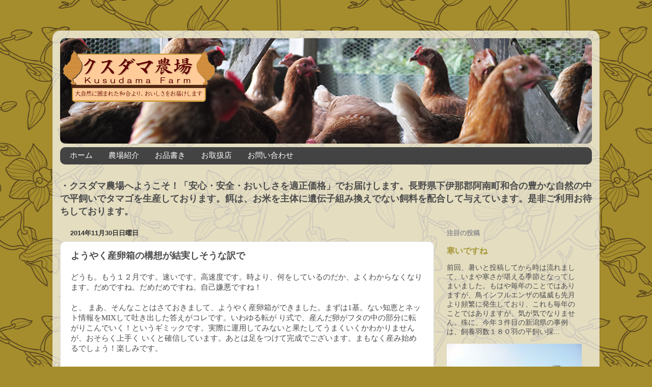

--- FILE ---
content_type: text/html; charset=UTF-8
request_url: http://www.kusudama-farm.jp/2014/11/blog-post_98.html
body_size: 18914
content:
<!DOCTYPE html>
<html class='v2' dir='ltr' xmlns='http://www.w3.org/1999/xhtml' xmlns:b='http://www.google.com/2005/gml/b' xmlns:data='http://www.google.com/2005/gml/data' xmlns:expr='http://www.google.com/2005/gml/expr'>
<head>
<link href='https://www.blogger.com/static/v1/widgets/335934321-css_bundle_v2.css' rel='stylesheet' type='text/css'/>
<meta content='width=1100' name='viewport'/>
<meta content='クスダマ農場,クスダマ,くすだま,くす玉,農場,玉子,たまご,野菜,無農薬,有機栽培,岡崎おうはん,平飼い養鶏,阿南町,和合,自給自足,バイバル,沢水,五右衛門風呂' name='keywords'/>
<meta content='text/html; charset=UTF-8' http-equiv='Content-Type'/>
<meta content='blogger' name='generator'/>
<link href='http://www.kusudama-farm.jp/favicon.ico' rel='icon' type='image/x-icon'/>
<link href='http://www.kusudama-farm.jp/2014/11/blog-post_98.html' rel='canonical'/>
<link rel="alternate" type="application/atom+xml" title="クスダマ農場 - Atom" href="http://www.kusudama-farm.jp/feeds/posts/default" />
<link rel="alternate" type="application/rss+xml" title="クスダマ農場 - RSS" href="http://www.kusudama-farm.jp/feeds/posts/default?alt=rss" />
<link rel="service.post" type="application/atom+xml" title="クスダマ農場 - Atom" href="https://www.blogger.com/feeds/5083581637278592012/posts/default" />

<link rel="alternate" type="application/atom+xml" title="クスダマ農場 - Atom" href="http://www.kusudama-farm.jp/feeds/4468370863100893426/comments/default" />
<!--Can't find substitution for tag [blog.ieCssRetrofitLinks]-->
<link href='https://blogger.googleusercontent.com/img/b/R29vZ2xl/AVvXsEgpecHNyuWBa9mPhHDT75aJr3_Q8s46JpQ7Ov2aNux-MspPLTELJ0kB7HDRCXAEJL9A2CJEqd2RD2VaTK_LxeYDVoLeD4JiXr5EFjndpIbVBjn7DFFU3l1SJeHTlXj_s8eneAsib7Ofw17D/s1600/141130_01.jpg' rel='image_src'/>
<meta content='http://www.kusudama-farm.jp/2014/11/blog-post_98.html' property='og:url'/>
<meta content='ようやく産卵箱の構想が結実しそうな訳で' property='og:title'/>
<meta content=' どうも。もう１２月です。速いです。高速度です。時より、何をしているのだか、よくわからなくなります。だめですね。だめだめですね。自己嫌悪ですね！   と、 まあ、そんなことはさておきまして、ようやく産卵箱ができました。まずは 1 基。ない知恵とネット情報を MIX して吐き出した...' property='og:description'/>
<meta content='https://blogger.googleusercontent.com/img/b/R29vZ2xl/AVvXsEgpecHNyuWBa9mPhHDT75aJr3_Q8s46JpQ7Ov2aNux-MspPLTELJ0kB7HDRCXAEJL9A2CJEqd2RD2VaTK_LxeYDVoLeD4JiXr5EFjndpIbVBjn7DFFU3l1SJeHTlXj_s8eneAsib7Ofw17D/w1200-h630-p-k-no-nu/141130_01.jpg' property='og:image'/>
<title>クスダマ農場: ようやく産卵箱の構想が結実しそうな訳で</title>
<style id='page-skin-1' type='text/css'><!--
/*-----------------------------------------------
Blogger Template Style
Name:     Picture Window
Designer: Josh Peterson
URL:      www.noaesthetic.com
----------------------------------------------- */
/* Variable definitions
====================
<Variable name="keycolor" description="Main Color" type="color" default="#1a222a"/>
<Variable name="body.background" description="Body Background" type="background"
color="#a58d2d" default="#111111 url(//themes.googleusercontent.com/image?id=1OACCYOE0-eoTRTfsBuX1NMN9nz599ufI1Jh0CggPFA_sK80AGkIr8pLtYRpNUKPmwtEa) repeat-x fixed top center"/>
<Group description="Page Text" selector="body">
<Variable name="body.font" description="Font" type="font"
default="normal normal 15px Arial, Tahoma, Helvetica, FreeSans, sans-serif"/>
<Variable name="body.text.color" description="Text Color" type="color" default="#333333"/>
</Group>
<Group description="Backgrounds" selector=".body-fauxcolumns-outer">
<Variable name="body.background.color" description="Outer Background" type="color" default="#296695"/>
<Variable name="header.background.color" description="Header Background" type="color" default="transparent"/>
<Variable name="post.background.color" description="Post Background" type="color" default="#ffffff"/>
</Group>
<Group description="Links" selector=".main-outer">
<Variable name="link.color" description="Link Color" type="color" default="#336699"/>
<Variable name="link.visited.color" description="Visited Color" type="color" default="#6699cc"/>
<Variable name="link.hover.color" description="Hover Color" type="color" default="#33aaff"/>
</Group>
<Group description="Blog Title" selector=".header h1">
<Variable name="header.font" description="Title Font" type="font"
default="normal normal 36px Arial, Tahoma, Helvetica, FreeSans, sans-serif"/>
<Variable name="header.text.color" description="Text Color" type="color" default="#ffffff" />
</Group>
<Group description="Tabs Text" selector=".tabs-inner .widget li a">
<Variable name="tabs.font" description="Font" type="font"
default="normal normal 15px Arial, Tahoma, Helvetica, FreeSans, sans-serif"/>
<Variable name="tabs.text.color" description="Text Color" type="color" default="#ffffff"/>
<Variable name="tabs.selected.text.color" description="Selected Color" type="color" default="#a79838"/>
</Group>
<Group description="Tabs Background" selector=".tabs-outer .PageList">
<Variable name="tabs.background.color" description="Background Color" type="color" default="transparent"/>
<Variable name="tabs.selected.background.color" description="Selected Color" type="color" default="transparent"/>
<Variable name="tabs.separator.color" description="Separator Color" type="color" default="transparent"/>
</Group>
<Group description="Post Title" selector="h3.post-title, .comments h4">
<Variable name="post.title.font" description="Title Font" type="font"
default="normal normal 18px Arial, Tahoma, Helvetica, FreeSans, sans-serif"/>
</Group>
<Group description="Date Header" selector=".date-header">
<Variable name="date.header.color" description="Text Color" type="color" default="#4c4c4c"/>
</Group>
<Group description="Post" selector=".post">
<Variable name="post.footer.text.color" description="Footer Text Color" type="color" default="#999999"/>
<Variable name="post.border.color" description="Border Color" type="color" default="#dddddd"/>
</Group>
<Group description="Gadgets" selector="h2">
<Variable name="widget.title.font" description="Title Font" type="font"
default="bold normal 13px Arial, Tahoma, Helvetica, FreeSans, sans-serif"/>
<Variable name="widget.title.text.color" description="Title Color" type="color" default="#888888"/>
</Group>
<Group description="Footer" selector=".footer-outer">
<Variable name="footer.text.color" description="Text Color" type="color" default="#cccccc"/>
<Variable name="footer.widget.title.text.color" description="Gadget Title Color" type="color" default="#aaaaaa"/>
</Group>
<Group description="Footer Links" selector=".footer-outer">
<Variable name="footer.link.color" description="Link Color" type="color" default="#99ccee"/>
<Variable name="footer.link.visited.color" description="Visited Color" type="color" default="#77aaee"/>
<Variable name="footer.link.hover.color" description="Hover Color" type="color" default="#33aaff"/>
</Group>
<Variable name="content.margin" description="Content Margin Top" type="length" default="20px"/>
<Variable name="content.padding" description="Content Padding" type="length" default="0"/>
<Variable name="content.background" description="Content Background" type="background"
default="transparent none repeat scroll top left"/>
<Variable name="content.border.radius" description="Content Border Radius" type="length" default="0"/>
<Variable name="content.shadow.spread" description="Content Shadow Spread" type="length" default="0"/>
<Variable name="header.padding" description="Header Padding" type="length" default="0"/>
<Variable name="header.background.gradient" description="Header Gradient" type="url"
default="none"/>
<Variable name="header.border.radius" description="Header Border Radius" type="length" default="0"/>
<Variable name="main.border.radius.top" description="Main Border Radius" type="length" default="20px"/>
<Variable name="footer.border.radius.top" description="Footer Border Radius Top" type="length" default="0"/>
<Variable name="footer.border.radius.bottom" description="Footer Border Radius Bottom" type="length" default="20px"/>
<Variable name="region.shadow.spread" description="Main and Footer Shadow Spread" type="length" default="3px"/>
<Variable name="region.shadow.offset" description="Main and Footer Shadow Offset" type="length" default="1px"/>
<Variable name="tabs.background.gradient" description="Tab Background Gradient" type="url" default="none"/>
<Variable name="tab.selected.background.gradient" description="Selected Tab Background" type="url"
default="url(//www.blogblog.com/1kt/transparent/white80.png)"/>
<Variable name="tab.background" description="Tab Background" type="background"
default="transparent url(//www.blogblog.com/1kt/transparent/black50.png) repeat scroll top left"/>
<Variable name="tab.border.radius" description="Tab Border Radius" type="length" default="10px" />
<Variable name="tab.first.border.radius" description="First Tab Border Radius" type="length" default="10px" />
<Variable name="tabs.border.radius" description="Tabs Border Radius" type="length" default="0" />
<Variable name="tabs.spacing" description="Tab Spacing" type="length" default=".25em"/>
<Variable name="tabs.margin.bottom" description="Tab Margin Bottom" type="length" default="0"/>
<Variable name="tabs.margin.sides" description="Tab Margin Sides" type="length" default="20px"/>
<Variable name="main.background" description="Main Background" type="background"
default="transparent url(//www.blogblog.com/1kt/transparent/white80.png) repeat scroll top left"/>
<Variable name="main.padding.sides" description="Main Padding Sides" type="length" default="20px"/>
<Variable name="footer.background" description="Footer Background" type="background"
default="transparent url(//www.blogblog.com/1kt/transparent/black50.png) repeat scroll top left"/>
<Variable name="post.margin.sides" description="Post Margin Sides" type="length" default="-20px"/>
<Variable name="post.border.radius" description="Post Border Radius" type="length" default="5px"/>
<Variable name="widget.title.text.transform" description="Widget Title Text Transform" type="string" default="uppercase"/>
<Variable name="mobile.background.overlay" description="Mobile Background Overlay" type="string"
default="transparent none repeat scroll top left"/>
<Variable name="startSide" description="Side where text starts in blog language" type="automatic" default="left"/>
<Variable name="endSide" description="Side where text ends in blog language" type="automatic" default="right"/>
*/
/* Content
----------------------------------------------- */
body {
font: normal normal 15px Arial, Tahoma, Helvetica, FreeSans, sans-serif;
color: #4c4c4c;
background: #a58d2d url(https://themes.googleusercontent.com/image?id=1UFnEr5qCWmP6E2Fj-CwUwdwtJ4QoBcysH7RN0eo0ceToGyOEzraZcUjDOCE0t8j5Dn2e) repeat scroll top center /* Credit: blue_baron (http://www.istockphoto.com/portfolio/blue_baron?platform=blogger) */;
}
html body .region-inner {
min-width: 0;
max-width: 100%;
width: auto;
}
.content-outer {
font-size: 90%;
}
a:link {
text-decoration:none;
color: #a79838;
}
a:visited {
text-decoration:none;
color: #cec16c;
}
a:hover {
text-decoration:underline;
color: #ffd53c;
}
.content-outer {
background: transparent url(//www.blogblog.com/1kt/transparent/white80.png) repeat scroll top left;
-moz-border-radius: 15px;
-webkit-border-radius: 15px;
-goog-ms-border-radius: 15px;
border-radius: 15px;
-moz-box-shadow: 0 0 3px rgba(0, 0, 0, .15);
-webkit-box-shadow: 0 0 3px rgba(0, 0, 0, .15);
-goog-ms-box-shadow: 0 0 3px rgba(0, 0, 0, .15);
box-shadow: 0 0 3px rgba(0, 0, 0, .15);
margin: 30px auto;
}
.content-inner {
padding: 15px;
}
/* Header
----------------------------------------------- */
.header-outer {
background: #444444 url(//www.blogblog.com/1kt/transparent/header_gradient_shade.png) repeat-x scroll top left;
_background-image: none;
color: #ffffff;
-moz-border-radius: 10px;
-webkit-border-radius: 10px;
-goog-ms-border-radius: 10px;
border-radius: 10px;
}
.Header img, .Header #header-inner {
-moz-border-radius: 10px;
-webkit-border-radius: 10px;
-goog-ms-border-radius: 10px;
border-radius: 10px;
}
.header-inner .Header .titlewrapper,
.header-inner .Header .descriptionwrapper {
padding-left: 30px;
padding-right: 30px;
}
.Header h1 {
font: normal normal 36px Arial, Tahoma, Helvetica, FreeSans, sans-serif;
text-shadow: 1px 1px 3px rgba(0, 0, 0, 0.3);
}
.Header h1 a {
color: #ffffff;
}
.Header .description {
font-size: 130%;
}
/* Tabs
----------------------------------------------- */
.tabs-inner {
margin: .5em 0 0;
padding: 0;
}
.tabs-inner .section {
margin: 0;
}
.tabs-inner .widget ul {
padding: 0;
background: #444444 url(//www.blogblog.com/1kt/transparent/tabs_gradient_shade.png) repeat scroll bottom;
-moz-border-radius: 10px;
-webkit-border-radius: 10px;
-goog-ms-border-radius: 10px;
border-radius: 10px;
}
.tabs-inner .widget li {
border: none;
}
.tabs-inner .widget li a {
display: inline-block;
padding: .5em 1em;
margin-right: 0;
color: #ffffff;
font: normal normal 15px Arial, Tahoma, Helvetica, FreeSans, sans-serif;
-moz-border-radius: 0 0 0 0;
-webkit-border-top-left-radius: 0;
-webkit-border-top-right-radius: 0;
-goog-ms-border-radius: 0 0 0 0;
border-radius: 0 0 0 0;
background: transparent none no-repeat scroll top left;
border-right: 1px solid #444444;
}
.tabs-inner .widget li:first-child a {
padding-left: 1.25em;
-moz-border-radius-topleft: 10px;
-moz-border-radius-bottomleft: 10px;
-webkit-border-top-left-radius: 10px;
-webkit-border-bottom-left-radius: 10px;
-goog-ms-border-top-left-radius: 10px;
-goog-ms-border-bottom-left-radius: 10px;
border-top-left-radius: 10px;
border-bottom-left-radius: 10px;
}
.tabs-inner .widget li.selected a,
.tabs-inner .widget li a:hover {
position: relative;
z-index: 1;
background: #444444 url(//www.blogblog.com/1kt/transparent/tabs_gradient_shade.png) repeat scroll bottom;
color: #336699;
-moz-box-shadow: 0 0 0 rgba(0, 0, 0, .15);
-webkit-box-shadow: 0 0 0 rgba(0, 0, 0, .15);
-goog-ms-box-shadow: 0 0 0 rgba(0, 0, 0, .15);
box-shadow: 0 0 0 rgba(0, 0, 0, .15);
}
/* Headings
----------------------------------------------- */
h2 {
font: bold normal 13px Arial, Tahoma, Helvetica, FreeSans, sans-serif;
text-transform: uppercase;
color: #8d8d8d;
margin: .5em 0;
}
/* Main
----------------------------------------------- */
.main-outer {
background: transparent none repeat scroll top center;
-moz-border-radius: 0 0 0 0;
-webkit-border-top-left-radius: 0;
-webkit-border-top-right-radius: 0;
-webkit-border-bottom-left-radius: 0;
-webkit-border-bottom-right-radius: 0;
-goog-ms-border-radius: 0 0 0 0;
border-radius: 0 0 0 0;
-moz-box-shadow: 0 0 0 rgba(0, 0, 0, .15);
-webkit-box-shadow: 0 0 0 rgba(0, 0, 0, .15);
-goog-ms-box-shadow: 0 0 0 rgba(0, 0, 0, .15);
box-shadow: 0 0 0 rgba(0, 0, 0, .15);
}
.main-inner {
padding: 15px 5px 20px;
}
.main-inner .column-center-inner {
padding: 0 0;
}
.main-inner .column-left-inner {
padding-left: 0;
}
.main-inner .column-right-inner {
padding-right: 0;
}
/* Posts
----------------------------------------------- */
h3.post-title {
margin: 0;
font: normal bold 18px Arial, Tahoma, Helvetica, FreeSans, sans-serif;
}
.comments h4 {
margin: 1em 0 0;
font: normal bold 18px Arial, Tahoma, Helvetica, FreeSans, sans-serif;
}
.date-header span {
color: #333333;
}
.post-outer {
background-color: #ffffff;
border: solid 1px #dfdfdf;
-moz-border-radius: 10px;
-webkit-border-radius: 10px;
border-radius: 10px;
-goog-ms-border-radius: 10px;
padding: 15px 20px;
margin: 0 -20px 20px;
}
.post-body {
line-height: 1.4;
font-size: 110%;
position: relative;
}
.post-header {
margin: 0 0 1.5em;
color: #9d9d9d;
line-height: 1.6;
}
.post-footer {
margin: .5em 0 0;
color: #9d9d9d;
line-height: 1.6;
}
#blog-pager {
font-size: 140%
}
#comments .comment-author {
padding-top: 1.5em;
border-top: dashed 1px #ccc;
border-top: dashed 1px rgba(128, 128, 128, .5);
background-position: 0 1.5em;
}
#comments .comment-author:first-child {
padding-top: 0;
border-top: none;
}
.avatar-image-container {
margin: .2em 0 0;
}
/* Comments
----------------------------------------------- */
.comments .comments-content .icon.blog-author {
background-repeat: no-repeat;
background-image: url([data-uri]);
}
.comments .comments-content .loadmore a {
border-top: 1px solid #ffd53c;
border-bottom: 1px solid #ffd53c;
}
.comments .continue {
border-top: 2px solid #ffd53c;
}
/* Widgets
----------------------------------------------- */
.widget ul, .widget #ArchiveList ul.flat {
padding: 0;
list-style: none;
}
.widget ul li, .widget #ArchiveList ul.flat li {
border-top: dashed 1px #ccc;
border-top: dashed 1px rgba(128, 128, 128, .5);
}
.widget ul li:first-child, .widget #ArchiveList ul.flat li:first-child {
border-top: none;
}
.widget .post-body ul {
list-style: disc;
}
.widget .post-body ul li {
border: none;
}
/* Footer
----------------------------------------------- */
.footer-outer {
color:#cecece;
background: transparent url(//www.blogblog.com/1kt/transparent/black50.png) repeat scroll top left;
-moz-border-radius: 10px 10px 10px 10px;
-webkit-border-top-left-radius: 10px;
-webkit-border-top-right-radius: 10px;
-webkit-border-bottom-left-radius: 10px;
-webkit-border-bottom-right-radius: 10px;
-goog-ms-border-radius: 10px 10px 10px 10px;
border-radius: 10px 10px 10px 10px;
-moz-box-shadow: 0 0 0 rgba(0, 0, 0, .15);
-webkit-box-shadow: 0 0 0 rgba(0, 0, 0, .15);
-goog-ms-box-shadow: 0 0 0 rgba(0, 0, 0, .15);
box-shadow: 0 0 0 rgba(0, 0, 0, .15);
}
.footer-inner {
padding: 10px 5px 20px;
}
.footer-outer a {
color: #efdc9e;
}
.footer-outer a:visited {
color: #efe87d;
}
.footer-outer a:hover {
color: #ffd53c;
}
.footer-outer .widget h2 {
color: #adadad;
}
/* Mobile
----------------------------------------------- */
html body.mobile {
height: auto;
}
html body.mobile {
min-height: 480px;
background-size: 100% auto;
}
.mobile .body-fauxcolumn-outer {
background: transparent none repeat scroll top left;
}
html .mobile .mobile-date-outer, html .mobile .blog-pager {
border-bottom: none;
background: transparent none repeat scroll top center;
margin-bottom: 10px;
}
.mobile .date-outer {
background: transparent none repeat scroll top center;
}
.mobile .header-outer, .mobile .main-outer,
.mobile .post-outer, .mobile .footer-outer {
-moz-border-radius: 0;
-webkit-border-radius: 0;
-goog-ms-border-radius: 0;
border-radius: 0;
}
.mobile .content-outer,
.mobile .main-outer,
.mobile .post-outer {
background: inherit;
border: none;
}
.mobile .content-outer {
font-size: 100%;
}
.mobile-link-button {
background-color: #a79838;
}
.mobile-link-button a:link, .mobile-link-button a:visited {
color: #ffffff;
}
.mobile-index-contents {
color: #4c4c4c;
}
.mobile .tabs-inner .PageList .widget-content {
background: #444444 url(//www.blogblog.com/1kt/transparent/tabs_gradient_shade.png) repeat scroll bottom;
color: #336699;
}
.mobile .tabs-inner .PageList .widget-content .pagelist-arrow {
border-left: 1px solid #444444;
}

--></style>
<style id='template-skin-1' type='text/css'><!--
body {
min-width: 1074px;
}
.content-outer, .content-fauxcolumn-outer, .region-inner {
min-width: 1074px;
max-width: 1074px;
_width: 1074px;
}
.main-inner .columns {
padding-left: 0;
padding-right: 310px;
}
.main-inner .fauxcolumn-center-outer {
left: 0;
right: 310px;
/* IE6 does not respect left and right together */
_width: expression(this.parentNode.offsetWidth -
parseInt("0") -
parseInt("310px") + 'px');
}
.main-inner .fauxcolumn-left-outer {
width: 0;
}
.main-inner .fauxcolumn-right-outer {
width: 310px;
}
.main-inner .column-left-outer {
width: 0;
right: 100%;
margin-left: -0;
}
.main-inner .column-right-outer {
width: 310px;
margin-right: -310px;
}
#layout {
min-width: 0;
}
#layout .content-outer {
min-width: 0;
width: 800px;
}
#layout .region-inner {
min-width: 0;
width: auto;
}
--></style>
<link href='https://www.blogger.com/dyn-css/authorization.css?targetBlogID=5083581637278592012&amp;zx=d71de11a-25b4-453c-8484-855a8c7688c8' media='none' onload='if(media!=&#39;all&#39;)media=&#39;all&#39;' rel='stylesheet'/><noscript><link href='https://www.blogger.com/dyn-css/authorization.css?targetBlogID=5083581637278592012&amp;zx=d71de11a-25b4-453c-8484-855a8c7688c8' rel='stylesheet'/></noscript>
<meta name='google-adsense-platform-account' content='ca-host-pub-1556223355139109'/>
<meta name='google-adsense-platform-domain' content='blogspot.com'/>

</head>
<body class='loading'>
<div class='navbar no-items section' id='navbar'>
</div>
<div class='body-fauxcolumns'>
<div class='fauxcolumn-outer body-fauxcolumn-outer'>
<div class='cap-top'>
<div class='cap-left'></div>
<div class='cap-right'></div>
</div>
<div class='fauxborder-left'>
<div class='fauxborder-right'></div>
<div class='fauxcolumn-inner'>
</div>
</div>
<div class='cap-bottom'>
<div class='cap-left'></div>
<div class='cap-right'></div>
</div>
</div>
</div>
<div class='content'>
<div class='content-fauxcolumns'>
<div class='fauxcolumn-outer content-fauxcolumn-outer'>
<div class='cap-top'>
<div class='cap-left'></div>
<div class='cap-right'></div>
</div>
<div class='fauxborder-left'>
<div class='fauxborder-right'></div>
<div class='fauxcolumn-inner'>
</div>
</div>
<div class='cap-bottom'>
<div class='cap-left'></div>
<div class='cap-right'></div>
</div>
</div>
</div>
<div class='content-outer'>
<div class='content-cap-top cap-top'>
<div class='cap-left'></div>
<div class='cap-right'></div>
</div>
<div class='fauxborder-left content-fauxborder-left'>
<div class='fauxborder-right content-fauxborder-right'></div>
<div class='content-inner'>
<header>
<div class='header-outer'>
<div class='header-cap-top cap-top'>
<div class='cap-left'></div>
<div class='cap-right'></div>
</div>
<div class='fauxborder-left header-fauxborder-left'>
<div class='fauxborder-right header-fauxborder-right'></div>
<div class='region-inner header-inner'>
<div class='header section' id='header'><div class='widget Header' data-version='1' id='Header1'>
<div id='header-inner'>
<a href='http://www.kusudama-farm.jp/' style='display: block'>
<img alt='クスダマ農場' height='207px; ' id='Header1_headerimg' src='https://blogger.googleusercontent.com/img/b/R29vZ2xl/AVvXsEgfhpB3tL6WIrH_6cc7UkxjymXh6jIXr6PwzAI1GI7Y_VIckIqT1Qq0GX2YqEh4tXJhHylD2BnMPsPZPPr4kqKSu26x-m-LafRHqR99UYwZIbNtxI6R57FIEIqTURlZQp_Eu-oH6V4QEZxn/s1600/title_n4_18.jpg' style='display: block' width='1054px; '/>
</a>
</div>
</div></div>
</div>
</div>
<div class='header-cap-bottom cap-bottom'>
<div class='cap-left'></div>
<div class='cap-right'></div>
</div>
</div>
</header>
<div class='tabs-outer'>
<div class='tabs-cap-top cap-top'>
<div class='cap-left'></div>
<div class='cap-right'></div>
</div>
<div class='fauxborder-left tabs-fauxborder-left'>
<div class='fauxborder-right tabs-fauxborder-right'></div>
<div class='region-inner tabs-inner'>
<div class='tabs section' id='crosscol'><div class='widget PageList' data-version='1' id='PageList1'>
<h2>ページリスト</h2>
<div class='widget-content'>
<ul>
<li>
<a href='http://www.kusudama-farm.jp/'>ホーム</a>
</li>
<li>
<a href='http://www.kusudama-farm.jp/p/blog-page_30.html'>農場紹介</a>
</li>
<li>
<a href='http://www.kusudama-farm.jp/p/blog-page_7811.html'>お品書き</a>
</li>
<li>
<a href='http://www.kusudama-farm.jp/p/blog-page_1.html'>お取扱店</a>
</li>
<li>
<a href='http://www.kusudama-farm.jp/p/blog-page_27.html'>お問い合わせ</a>
</li>
</ul>
<div class='clear'></div>
</div>
</div></div>
<div class='tabs section' id='crosscol-overflow'><div class='widget Text' data-version='1' id='Text1'>
<h2 class='title'>農場紹介</h2>
<div class='widget-content'>
<b><span =""  style="font-size:18px;">&#12539;クスダマ農場へようこそ&#65281;&#12300;安心&#12539;安全&#12539;おいしさを適正価格&#12301;でお届けします&#12290;長野県下伊那郡阿南町和合の豊かな自然の中で平飼いでタマゴを生産しております&#12290;餌は&#12289;お米を主体に遺伝子組み換えでない飼料を配合して与えています&#12290;是非ご利用お待ちしております&#12290;</span></b><br />
</div>
<div class='clear'></div>
</div></div>
</div>
</div>
<div class='tabs-cap-bottom cap-bottom'>
<div class='cap-left'></div>
<div class='cap-right'></div>
</div>
</div>
<div class='main-outer'>
<div class='main-cap-top cap-top'>
<div class='cap-left'></div>
<div class='cap-right'></div>
</div>
<div class='fauxborder-left main-fauxborder-left'>
<div class='fauxborder-right main-fauxborder-right'></div>
<div class='region-inner main-inner'>
<div class='columns fauxcolumns'>
<div class='fauxcolumn-outer fauxcolumn-center-outer'>
<div class='cap-top'>
<div class='cap-left'></div>
<div class='cap-right'></div>
</div>
<div class='fauxborder-left'>
<div class='fauxborder-right'></div>
<div class='fauxcolumn-inner'>
</div>
</div>
<div class='cap-bottom'>
<div class='cap-left'></div>
<div class='cap-right'></div>
</div>
</div>
<div class='fauxcolumn-outer fauxcolumn-left-outer'>
<div class='cap-top'>
<div class='cap-left'></div>
<div class='cap-right'></div>
</div>
<div class='fauxborder-left'>
<div class='fauxborder-right'></div>
<div class='fauxcolumn-inner'>
</div>
</div>
<div class='cap-bottom'>
<div class='cap-left'></div>
<div class='cap-right'></div>
</div>
</div>
<div class='fauxcolumn-outer fauxcolumn-right-outer'>
<div class='cap-top'>
<div class='cap-left'></div>
<div class='cap-right'></div>
</div>
<div class='fauxborder-left'>
<div class='fauxborder-right'></div>
<div class='fauxcolumn-inner'>
</div>
</div>
<div class='cap-bottom'>
<div class='cap-left'></div>
<div class='cap-right'></div>
</div>
</div>
<!-- corrects IE6 width calculation -->
<div class='columns-inner'>
<div class='column-center-outer'>
<div class='column-center-inner'>
<div class='main section' id='main'><div class='widget Blog' data-version='1' id='Blog1'>
<div class='blog-posts hfeed'>
<!--Can't find substitution for tag [defaultAdStart]-->

          <div class="date-outer">
        
<h2 class='date-header'><span>2014年11月30日日曜日</span></h2>

          <div class="date-posts">
        
<div class='post-outer'>
<div class='post hentry' itemprop='blogPost' itemscope='itemscope' itemtype='http://schema.org/BlogPosting'>
<meta content='https://blogger.googleusercontent.com/img/b/R29vZ2xl/AVvXsEgpecHNyuWBa9mPhHDT75aJr3_Q8s46JpQ7Ov2aNux-MspPLTELJ0kB7HDRCXAEJL9A2CJEqd2RD2VaTK_LxeYDVoLeD4JiXr5EFjndpIbVBjn7DFFU3l1SJeHTlXj_s8eneAsib7Ofw17D/s1600/141130_01.jpg' itemprop='image_url'/>
<meta content='5083581637278592012' itemprop='blogId'/>
<meta content='4468370863100893426' itemprop='postId'/>
<a name='4468370863100893426'></a>
<h3 class='post-title entry-title' itemprop='name'>
ようやく産卵箱の構想が結実しそうな訳で
</h3>
<div class='post-header'>
<div class='post-header-line-1'></div>
</div>
<div class='post-body entry-content' id='post-body-4468370863100893426' itemprop='description articleBody'>
<div lang="ja-JP">
どうも&#12290;もう１２月です&#12290;速いです&#12290;高速度です&#12290;時より&#12289;何をしているのだか&#12289;よくわからなくなります&#12290;だめですね&#12290;だめだめですね&#12290;自己嫌悪ですね&#65281;</div>
<br />
と&#12289;
まあ&#12289;そんなことはさておきまして&#12289;ようやく産卵箱ができました&#12290;まずは<span style="font-family: Times New Roman, serif;">1</span>基&#12290;ない知恵とネット情報を<span style="font-family: Times New Roman, serif;">MIX</span>して吐き出した答えがコレです&#12290;いわゆる転が
り式で&#12289;産んだ卵がフタの中の部分に転がりこんでいく&#65281;というギミックです&#12290;実際に運用してみないと果たしてうまくいくかわかりませんが&#12289;おそらく上手く
いくと確信しています&#12290;あとは足をつけて完成でございます&#12290;まもなく産み始めるでしょう&#65281;楽しみです&#12290;<br />
<br />
<br />
<div class="separator" style="clear: both; text-align: center;">
<a href="https://blogger.googleusercontent.com/img/b/R29vZ2xl/AVvXsEgpecHNyuWBa9mPhHDT75aJr3_Q8s46JpQ7Ov2aNux-MspPLTELJ0kB7HDRCXAEJL9A2CJEqd2RD2VaTK_LxeYDVoLeD4JiXr5EFjndpIbVBjn7DFFU3l1SJeHTlXj_s8eneAsib7Ofw17D/s1600/141130_01.jpg" imageanchor="1" style="margin-left: 1em; margin-right: 1em;"><img border="0" height="240" src="https://blogger.googleusercontent.com/img/b/R29vZ2xl/AVvXsEgpecHNyuWBa9mPhHDT75aJr3_Q8s46JpQ7Ov2aNux-MspPLTELJ0kB7HDRCXAEJL9A2CJEqd2RD2VaTK_LxeYDVoLeD4JiXr5EFjndpIbVBjn7DFFU3l1SJeHTlXj_s8eneAsib7Ofw17D/s1600/141130_01.jpg" width="320" /></a></div>
<br />
<div class="separator" style="clear: both; text-align: center;">
<a href="https://blogger.googleusercontent.com/img/b/R29vZ2xl/AVvXsEgBHF5fikCl0bHfZs-2cJ-aGQ9XRRKgp5Ak08mZUUk8qgrc7osgUnRr1gRRwyp6Ru8zT7ugN1Lx63u17pZo6SygE5wCEU74uOSieu_u0ranGa4raLBrJGw0MNEGNrCX-cH8q7mkYOipJCo6/s1600/141130_02.jpg" imageanchor="1" style="margin-left: 1em; margin-right: 1em;"><img border="0" height="240" src="https://blogger.googleusercontent.com/img/b/R29vZ2xl/AVvXsEgBHF5fikCl0bHfZs-2cJ-aGQ9XRRKgp5Ak08mZUUk8qgrc7osgUnRr1gRRwyp6Ru8zT7ugN1Lx63u17pZo6SygE5wCEU74uOSieu_u0ranGa4raLBrJGw0MNEGNrCX-cH8q7mkYOipJCo6/s1600/141130_02.jpg" width="320" /></a></div>
<div style='clear: both;'></div>
</div>
<div class='post-footer'>
<div class='post-footer-line post-footer-line-1'><span class='post-author vcard'>
投稿者
<span class='fn' itemprop='author' itemscope='itemscope' itemtype='http://schema.org/Person'>
<meta content='https://www.blogger.com/profile/03576576841609639889' itemprop='url'/>
<a class='g-profile' href='https://www.blogger.com/profile/03576576841609639889' rel='author' title='author profile'>
<span itemprop='name'>クスダマ農場</span>
</a>
</span>
</span>
<span class='post-timestamp'>
時刻:
<meta content='http://www.kusudama-farm.jp/2014/11/blog-post_98.html' itemprop='url'/>
<a class='timestamp-link' href='http://www.kusudama-farm.jp/2014/11/blog-post_98.html' rel='bookmark' title='permanent link'><abbr class='published' itemprop='datePublished' title='2014-11-30T18:25:00+09:00'>18:25</abbr></a>
</span>
<span class='post-comment-link'>
</span>
<span class='post-icons'>
<span class='item-control blog-admin pid-1716786626'>
<a href='https://www.blogger.com/post-edit.g?blogID=5083581637278592012&postID=4468370863100893426&from=pencil' title='投稿を編集'>
<img alt='' class='icon-action' height='18' src='http://img2.blogblog.com/img/icon18_edit_allbkg.gif' width='18'/>
</a>
</span>
</span>
<div class='post-share-buttons goog-inline-block'>
<a class='goog-inline-block share-button sb-email' href='https://www.blogger.com/share-post.g?blogID=5083581637278592012&postID=4468370863100893426&target=email' target='_blank' title='メールで送信'><span class='share-button-link-text'>メールで送信</span></a><a class='goog-inline-block share-button sb-blog' href='https://www.blogger.com/share-post.g?blogID=5083581637278592012&postID=4468370863100893426&target=blog' onclick='window.open(this.href, "_blank", "height=270,width=475"); return false;' target='_blank' title='BlogThis!'><span class='share-button-link-text'>BlogThis!</span></a><a class='goog-inline-block share-button sb-twitter' href='https://www.blogger.com/share-post.g?blogID=5083581637278592012&postID=4468370863100893426&target=twitter' target='_blank' title='X で共有'><span class='share-button-link-text'>X で共有</span></a><a class='goog-inline-block share-button sb-facebook' href='https://www.blogger.com/share-post.g?blogID=5083581637278592012&postID=4468370863100893426&target=facebook' onclick='window.open(this.href, "_blank", "height=430,width=640"); return false;' target='_blank' title='Facebook で共有する'><span class='share-button-link-text'>Facebook で共有する</span></a><a class='goog-inline-block share-button sb-pinterest' href='https://www.blogger.com/share-post.g?blogID=5083581637278592012&postID=4468370863100893426&target=pinterest' target='_blank' title='Pinterest に共有'><span class='share-button-link-text'>Pinterest に共有</span></a>
</div>
</div>
<div class='post-footer-line post-footer-line-2'><span class='post-labels'>
ラベル:
<a href='http://www.kusudama-farm.jp/search/label/%E9%A4%8A%E9%B6%8F' rel='tag'>養鶏</a>
</span>
</div>
<div class='post-footer-line post-footer-line-3'><span class='post-location'>
</span>
</div>
</div>
</div>
<div class='comments' id='comments'>
<a name='comments'></a>
<h4>0 件のコメント:</h4>
<div id='Blog1_comments-block-wrapper'>
<dl class='avatar-comment-indent' id='comments-block'>
</dl>
</div>
<p class='comment-footer'>
<div class='comment-form'>
<a name='comment-form'></a>
<h4 id='comment-post-message'>コメントを投稿</h4>
<p>
</p>
<p>注: コメントを投稿できるのは&#12289;このブログのメンバーだけです&#12290;</p>
<a href='https://www.blogger.com/comment/frame/5083581637278592012?po=4468370863100893426&hl=ja&saa=85391&origin=http://www.kusudama-farm.jp' id='comment-editor-src'></a>
<iframe allowtransparency='true' class='blogger-iframe-colorize blogger-comment-from-post' frameborder='0' height='410' id='comment-editor' name='comment-editor' src='' width='100%'></iframe>
<!--Can't find substitution for tag [post.friendConnectJs]-->
<script src='https://www.blogger.com/static/v1/jsbin/2830521187-comment_from_post_iframe.js' type='text/javascript'></script>
<script type='text/javascript'>
      BLOG_CMT_createIframe('https://www.blogger.com/rpc_relay.html');
    </script>
</div>
</p>
<div id='backlinks-container'>
<div id='Blog1_backlinks-container'>
</div>
</div>
</div>
</div>

        </div></div>
      
<!--Can't find substitution for tag [adEnd]-->
</div>
<div class='blog-pager' id='blog-pager'>
<span id='blog-pager-newer-link'>
<a class='blog-pager-newer-link' href='http://www.kusudama-farm.jp/2014/12/blog-post.html' id='Blog1_blog-pager-newer-link' title='次の投稿'>次の投稿</a>
</span>
<span id='blog-pager-older-link'>
<a class='blog-pager-older-link' href='http://www.kusudama-farm.jp/2014/11/blog-post_30.html' id='Blog1_blog-pager-older-link' title='前の投稿'>前の投稿</a>
</span>
<a class='home-link' href='http://www.kusudama-farm.jp/'>ホーム</a>
</div>
<div class='clear'></div>
<div class='post-feeds'>
<div class='feed-links'>
登録:
<a class='feed-link' href='http://www.kusudama-farm.jp/feeds/4468370863100893426/comments/default' target='_blank' type='application/atom+xml'>コメントの投稿 (Atom)</a>
</div>
</div>
</div></div>
</div>
</div>
<div class='column-left-outer'>
<div class='column-left-inner'>
<aside>
</aside>
</div>
</div>
<div class='column-right-outer'>
<div class='column-right-inner'>
<aside>
<div class='sidebar section' id='sidebar-right-1'><div class='widget FeaturedPost' data-version='1' id='FeaturedPost1'>
<h2 class='title'>注目の投稿</h2>
<div class='post-summary'>
<h3><a href='http://www.kusudama-farm.jp/2024/11/blog-post.html'>寒いですね</a></h3>
<p>
前回&#12289;暑いと投稿してから時は流れまして&#12289;いまや寒さが堪える季節となってしまいました&#12290;もはや毎年のことではありますが&#12289;鳥インフルエンザの猛威も先月より頻繁に発生しており&#12289;これも毎年のことではありますが&#12289;気が気でなりません&#12290;殊に&#12289;今年３件目の新潟県の事例は&#12289;飼養羽数１８０羽の平飼い採...
</p>
<img class='image' src='https://blogger.googleusercontent.com/img/b/R29vZ2xl/[base64]/w400-h266/241125_01.jpg'/>
</div>
<style type='text/css'>
    .image {
      width: 100%;
    }
  </style>
<div class='clear'></div>
</div><div class='widget Label' data-version='1' id='Label1'>
<h2>ラベル</h2>
<div class='widget-content cloud-label-widget-content'>
<span class='label-size label-size-5'>
<a dir='ltr' href='http://www.kusudama-farm.jp/search/label/%E6%97%A5%E5%B8%B8'>日常</a>
</span>
<span class='label-size label-size-5'>
<a dir='ltr' href='http://www.kusudama-farm.jp/search/label/%E9%A4%8A%E9%B6%8F'>養鶏</a>
</span>
<span class='label-size label-size-4'>
<a dir='ltr' href='http://www.kusudama-farm.jp/search/label/%E6%B2%A2%E6%B0%B4%E3%81%AE%E3%81%93%E3%81%A8'>沢水のこと</a>
</span>
<span class='label-size label-size-4'>
<a dir='ltr' href='http://www.kusudama-farm.jp/search/label/%E9%9B%9B'>雛</a>
</span>
<span class='label-size label-size-4'>
<a dir='ltr' href='http://www.kusudama-farm.jp/search/label/%E9%B6%8F%E8%88%8E'>鶏舎</a>
</span>
<span class='label-size label-size-3'>
<a dir='ltr' href='http://www.kusudama-farm.jp/search/label/%E8%BB%BD%E3%83%88%E3%83%A9%E3%83%83%E3%82%AF'>軽トラック</a>
</span>
<span class='label-size label-size-3'>
<a dir='ltr' href='http://www.kusudama-farm.jp/search/label/%E3%81%8A%E7%9F%A5%E3%82%89%E3%81%9B'>お知らせ</a>
</span>
<span class='label-size label-size-3'>
<a dir='ltr' href='http://www.kusudama-farm.jp/search/label/%E3%81%9F%E3%81%BE%E3%81%94'>たまご</a>
</span>
<span class='label-size label-size-3'>
<a dir='ltr' href='http://www.kusudama-farm.jp/search/label/%E9%87%8E%E8%8F%9C%E3%81%A5%E3%81%8F%E3%82%8A'>野菜づくり</a>
</span>
<span class='label-size label-size-3'>
<a dir='ltr' href='http://www.kusudama-farm.jp/search/label/%E8%BE%B2%E6%A5%AD%E6%A9%9F%E6%A2%B0'>農業機械</a>
</span>
<span class='label-size label-size-2'>
<a dir='ltr' href='http://www.kusudama-farm.jp/search/label/%E8%B2%A9%E5%A3%B2'>販売</a>
</span>
<span class='label-size label-size-2'>
<a dir='ltr' href='http://www.kusudama-farm.jp/search/label/%E9%96%8B%E6%8B%93'>開拓</a>
</span>
<span class='label-size label-size-2'>
<a dir='ltr' href='http://www.kusudama-farm.jp/search/label/HP250'>HP250</a>
</span>
<span class='label-size label-size-2'>
<a dir='ltr' href='http://www.kusudama-farm.jp/search/label/%E9%A2%A8%E5%91%82'>風呂</a>
</span>
<span class='label-size label-size-2'>
<a dir='ltr' href='http://www.kusudama-farm.jp/search/label/F950'>F950</a>
</span>
<span class='label-size label-size-2'>
<a dir='ltr' href='http://www.kusudama-farm.jp/search/label/%E3%81%8A%E5%93%81%E6%9B%B8%E3%81%8D'>お品書き</a>
</span>
<span class='label-size label-size-2'>
<a dir='ltr' href='http://www.kusudama-farm.jp/search/label/%E3%83%89%E3%83%A9%E3%83%AC%E3%82%B3'>ドラレコ</a>
</span>
<span class='label-size label-size-1'>
<a dir='ltr' href='http://www.kusudama-farm.jp/search/label/mini0906'>mini0906</a>
</span>
<span class='label-size label-size-1'>
<a dir='ltr' href='http://www.kusudama-farm.jp/search/label/%E3%83%88%E3%83%A9%E3%83%96%E3%83%AB'>トラブル</a>
</span>
<span class='label-size label-size-1'>
<a dir='ltr' href='http://www.kusudama-farm.jp/search/label/%E7%A9%BA'>空</a>
</span>
<span class='label-size label-size-1'>
<a dir='ltr' href='http://www.kusudama-farm.jp/search/label/FS%20235'>FS 235</a>
</span>
<span class='label-size label-size-1'>
<a dir='ltr' href='http://www.kusudama-farm.jp/search/label/IT'>IT</a>
</span>
<span class='label-size label-size-1'>
<a dir='ltr' href='http://www.kusudama-farm.jp/search/label/Twitter'>Twitter</a>
</span>
<span class='label-size label-size-1'>
<a dir='ltr' href='http://www.kusudama-farm.jp/search/label/%E3%82%A4%E3%83%99%E3%83%B3%E3%83%88'>イベント</a>
</span>
<span class='label-size label-size-1'>
<a dir='ltr' href='http://www.kusudama-farm.jp/search/label/%E3%82%B9%E3%83%9E%E3%83%BC%E3%83%88%E3%82%A6%E3%82%AA%E3%83%83%E3%83%81'>スマートウオッチ</a>
</span>
<span class='label-size label-size-1'>
<a dir='ltr' href='http://www.kusudama-farm.jp/search/label/%E3%83%95%E3%83%A9%E3%83%9F%E3%83%B3%E3%82%B4PS%EF%BC%8D40'>フラミンゴPS&#65293;40</a>
</span>
<span class='label-size label-size-1'>
<a dir='ltr' href='http://www.kusudama-farm.jp/search/label/%E5%88%9D%E5%8D%B5'>初卵</a>
</span>
<span class='label-size label-size-1'>
<a dir='ltr' href='http://www.kusudama-farm.jp/search/label/%E5%8B%95%E7%94%BB'>動画</a>
</span>
<span class='label-size label-size-1'>
<a dir='ltr' href='http://www.kusudama-farm.jp/search/label/%E5%8E%9F%E4%BB%98'>原付</a>
</span>
<span class='label-size label-size-1'>
<a dir='ltr' href='http://www.kusudama-farm.jp/search/label/%E5%B1%B1%E7%BE%8A'>山羊</a>
</span>
<span class='label-size label-size-1'>
<a dir='ltr' href='http://www.kusudama-farm.jp/search/label/%E6%98%86%E8%99%AB'>昆虫</a>
</span>
<span class='label-size label-size-1'>
<a dir='ltr' href='http://www.kusudama-farm.jp/search/label/%E7%8B%A9%E7%8C%9F'>狩猟</a>
</span>
<span class='label-size label-size-1'>
<a dir='ltr' href='http://www.kusudama-farm.jp/search/label/%E9%95%B7%E9%87%8E%E7%9C%8C%E6%9C%89%E6%A9%9F%E8%BE%B2%E6%A5%AD%E7%A0%94%E7%A9%B6%E4%BC%9A'>長野県有機農業研究会</a>
</span>
<span class='label-size label-size-1'>
<a dir='ltr' href='http://www.kusudama-farm.jp/search/label/%E9%B3%A5%E3%82%A4%E3%83%B3%E3%83%95%E3%83%AB%E3%82%A8%E3%83%B3%E3%82%B6'>鳥インフルエンザ</a>
</span>
<div class='clear'></div>
</div>
</div><div class='widget BlogArchive' data-version='1' id='BlogArchive1'>
<h2>ブログ アーカイブ</h2>
<div class='widget-content'>
<div id='ArchiveList'>
<div id='BlogArchive1_ArchiveList'>
<ul class='hierarchy'>
<li class='archivedate collapsed'>
<a class='toggle' href='javascript:void(0)'>
<span class='zippy'>

        &#9658;&#160;
      
</span>
</a>
<a class='post-count-link' href='http://www.kusudama-farm.jp/2024/'>
2024
</a>
<span class='post-count' dir='ltr'>(6)</span>
<ul class='hierarchy'>
<li class='archivedate collapsed'>
<a class='toggle' href='javascript:void(0)'>
<span class='zippy'>

        &#9658;&#160;
      
</span>
</a>
<a class='post-count-link' href='http://www.kusudama-farm.jp/2024/12/'>
12月
</a>
<span class='post-count' dir='ltr'>(1)</span>
</li>
</ul>
<ul class='hierarchy'>
<li class='archivedate collapsed'>
<a class='toggle' href='javascript:void(0)'>
<span class='zippy'>

        &#9658;&#160;
      
</span>
</a>
<a class='post-count-link' href='http://www.kusudama-farm.jp/2024/11/'>
11月
</a>
<span class='post-count' dir='ltr'>(4)</span>
</li>
</ul>
<ul class='hierarchy'>
<li class='archivedate collapsed'>
<a class='toggle' href='javascript:void(0)'>
<span class='zippy'>

        &#9658;&#160;
      
</span>
</a>
<a class='post-count-link' href='http://www.kusudama-farm.jp/2024/07/'>
7月
</a>
<span class='post-count' dir='ltr'>(1)</span>
</li>
</ul>
</li>
</ul>
<ul class='hierarchy'>
<li class='archivedate collapsed'>
<a class='toggle' href='javascript:void(0)'>
<span class='zippy'>

        &#9658;&#160;
      
</span>
</a>
<a class='post-count-link' href='http://www.kusudama-farm.jp/2023/'>
2023
</a>
<span class='post-count' dir='ltr'>(2)</span>
<ul class='hierarchy'>
<li class='archivedate collapsed'>
<a class='toggle' href='javascript:void(0)'>
<span class='zippy'>

        &#9658;&#160;
      
</span>
</a>
<a class='post-count-link' href='http://www.kusudama-farm.jp/2023/11/'>
11月
</a>
<span class='post-count' dir='ltr'>(1)</span>
</li>
</ul>
<ul class='hierarchy'>
<li class='archivedate collapsed'>
<a class='toggle' href='javascript:void(0)'>
<span class='zippy'>

        &#9658;&#160;
      
</span>
</a>
<a class='post-count-link' href='http://www.kusudama-farm.jp/2023/09/'>
9月
</a>
<span class='post-count' dir='ltr'>(1)</span>
</li>
</ul>
</li>
</ul>
<ul class='hierarchy'>
<li class='archivedate collapsed'>
<a class='toggle' href='javascript:void(0)'>
<span class='zippy'>

        &#9658;&#160;
      
</span>
</a>
<a class='post-count-link' href='http://www.kusudama-farm.jp/2022/'>
2022
</a>
<span class='post-count' dir='ltr'>(2)</span>
<ul class='hierarchy'>
<li class='archivedate collapsed'>
<a class='toggle' href='javascript:void(0)'>
<span class='zippy'>

        &#9658;&#160;
      
</span>
</a>
<a class='post-count-link' href='http://www.kusudama-farm.jp/2022/12/'>
12月
</a>
<span class='post-count' dir='ltr'>(1)</span>
</li>
</ul>
<ul class='hierarchy'>
<li class='archivedate collapsed'>
<a class='toggle' href='javascript:void(0)'>
<span class='zippy'>

        &#9658;&#160;
      
</span>
</a>
<a class='post-count-link' href='http://www.kusudama-farm.jp/2022/07/'>
7月
</a>
<span class='post-count' dir='ltr'>(1)</span>
</li>
</ul>
</li>
</ul>
<ul class='hierarchy'>
<li class='archivedate collapsed'>
<a class='toggle' href='javascript:void(0)'>
<span class='zippy'>

        &#9658;&#160;
      
</span>
</a>
<a class='post-count-link' href='http://www.kusudama-farm.jp/2021/'>
2021
</a>
<span class='post-count' dir='ltr'>(30)</span>
<ul class='hierarchy'>
<li class='archivedate collapsed'>
<a class='toggle' href='javascript:void(0)'>
<span class='zippy'>

        &#9658;&#160;
      
</span>
</a>
<a class='post-count-link' href='http://www.kusudama-farm.jp/2021/12/'>
12月
</a>
<span class='post-count' dir='ltr'>(7)</span>
</li>
</ul>
<ul class='hierarchy'>
<li class='archivedate collapsed'>
<a class='toggle' href='javascript:void(0)'>
<span class='zippy'>

        &#9658;&#160;
      
</span>
</a>
<a class='post-count-link' href='http://www.kusudama-farm.jp/2021/11/'>
11月
</a>
<span class='post-count' dir='ltr'>(20)</span>
</li>
</ul>
<ul class='hierarchy'>
<li class='archivedate collapsed'>
<a class='toggle' href='javascript:void(0)'>
<span class='zippy'>

        &#9658;&#160;
      
</span>
</a>
<a class='post-count-link' href='http://www.kusudama-farm.jp/2021/04/'>
4月
</a>
<span class='post-count' dir='ltr'>(1)</span>
</li>
</ul>
<ul class='hierarchy'>
<li class='archivedate collapsed'>
<a class='toggle' href='javascript:void(0)'>
<span class='zippy'>

        &#9658;&#160;
      
</span>
</a>
<a class='post-count-link' href='http://www.kusudama-farm.jp/2021/01/'>
1月
</a>
<span class='post-count' dir='ltr'>(2)</span>
</li>
</ul>
</li>
</ul>
<ul class='hierarchy'>
<li class='archivedate collapsed'>
<a class='toggle' href='javascript:void(0)'>
<span class='zippy'>

        &#9658;&#160;
      
</span>
</a>
<a class='post-count-link' href='http://www.kusudama-farm.jp/2020/'>
2020
</a>
<span class='post-count' dir='ltr'>(16)</span>
<ul class='hierarchy'>
<li class='archivedate collapsed'>
<a class='toggle' href='javascript:void(0)'>
<span class='zippy'>

        &#9658;&#160;
      
</span>
</a>
<a class='post-count-link' href='http://www.kusudama-farm.jp/2020/12/'>
12月
</a>
<span class='post-count' dir='ltr'>(11)</span>
</li>
</ul>
<ul class='hierarchy'>
<li class='archivedate collapsed'>
<a class='toggle' href='javascript:void(0)'>
<span class='zippy'>

        &#9658;&#160;
      
</span>
</a>
<a class='post-count-link' href='http://www.kusudama-farm.jp/2020/08/'>
8月
</a>
<span class='post-count' dir='ltr'>(1)</span>
</li>
</ul>
<ul class='hierarchy'>
<li class='archivedate collapsed'>
<a class='toggle' href='javascript:void(0)'>
<span class='zippy'>

        &#9658;&#160;
      
</span>
</a>
<a class='post-count-link' href='http://www.kusudama-farm.jp/2020/07/'>
7月
</a>
<span class='post-count' dir='ltr'>(4)</span>
</li>
</ul>
</li>
</ul>
<ul class='hierarchy'>
<li class='archivedate collapsed'>
<a class='toggle' href='javascript:void(0)'>
<span class='zippy'>

        &#9658;&#160;
      
</span>
</a>
<a class='post-count-link' href='http://www.kusudama-farm.jp/2019/'>
2019
</a>
<span class='post-count' dir='ltr'>(15)</span>
<ul class='hierarchy'>
<li class='archivedate collapsed'>
<a class='toggle' href='javascript:void(0)'>
<span class='zippy'>

        &#9658;&#160;
      
</span>
</a>
<a class='post-count-link' href='http://www.kusudama-farm.jp/2019/11/'>
11月
</a>
<span class='post-count' dir='ltr'>(2)</span>
</li>
</ul>
<ul class='hierarchy'>
<li class='archivedate collapsed'>
<a class='toggle' href='javascript:void(0)'>
<span class='zippy'>

        &#9658;&#160;
      
</span>
</a>
<a class='post-count-link' href='http://www.kusudama-farm.jp/2019/08/'>
8月
</a>
<span class='post-count' dir='ltr'>(4)</span>
</li>
</ul>
<ul class='hierarchy'>
<li class='archivedate collapsed'>
<a class='toggle' href='javascript:void(0)'>
<span class='zippy'>

        &#9658;&#160;
      
</span>
</a>
<a class='post-count-link' href='http://www.kusudama-farm.jp/2019/06/'>
6月
</a>
<span class='post-count' dir='ltr'>(1)</span>
</li>
</ul>
<ul class='hierarchy'>
<li class='archivedate collapsed'>
<a class='toggle' href='javascript:void(0)'>
<span class='zippy'>

        &#9658;&#160;
      
</span>
</a>
<a class='post-count-link' href='http://www.kusudama-farm.jp/2019/05/'>
5月
</a>
<span class='post-count' dir='ltr'>(3)</span>
</li>
</ul>
<ul class='hierarchy'>
<li class='archivedate collapsed'>
<a class='toggle' href='javascript:void(0)'>
<span class='zippy'>

        &#9658;&#160;
      
</span>
</a>
<a class='post-count-link' href='http://www.kusudama-farm.jp/2019/03/'>
3月
</a>
<span class='post-count' dir='ltr'>(1)</span>
</li>
</ul>
<ul class='hierarchy'>
<li class='archivedate collapsed'>
<a class='toggle' href='javascript:void(0)'>
<span class='zippy'>

        &#9658;&#160;
      
</span>
</a>
<a class='post-count-link' href='http://www.kusudama-farm.jp/2019/02/'>
2月
</a>
<span class='post-count' dir='ltr'>(1)</span>
</li>
</ul>
<ul class='hierarchy'>
<li class='archivedate collapsed'>
<a class='toggle' href='javascript:void(0)'>
<span class='zippy'>

        &#9658;&#160;
      
</span>
</a>
<a class='post-count-link' href='http://www.kusudama-farm.jp/2019/01/'>
1月
</a>
<span class='post-count' dir='ltr'>(3)</span>
</li>
</ul>
</li>
</ul>
<ul class='hierarchy'>
<li class='archivedate collapsed'>
<a class='toggle' href='javascript:void(0)'>
<span class='zippy'>

        &#9658;&#160;
      
</span>
</a>
<a class='post-count-link' href='http://www.kusudama-farm.jp/2018/'>
2018
</a>
<span class='post-count' dir='ltr'>(96)</span>
<ul class='hierarchy'>
<li class='archivedate collapsed'>
<a class='toggle' href='javascript:void(0)'>
<span class='zippy'>

        &#9658;&#160;
      
</span>
</a>
<a class='post-count-link' href='http://www.kusudama-farm.jp/2018/12/'>
12月
</a>
<span class='post-count' dir='ltr'>(6)</span>
</li>
</ul>
<ul class='hierarchy'>
<li class='archivedate collapsed'>
<a class='toggle' href='javascript:void(0)'>
<span class='zippy'>

        &#9658;&#160;
      
</span>
</a>
<a class='post-count-link' href='http://www.kusudama-farm.jp/2018/11/'>
11月
</a>
<span class='post-count' dir='ltr'>(7)</span>
</li>
</ul>
<ul class='hierarchy'>
<li class='archivedate collapsed'>
<a class='toggle' href='javascript:void(0)'>
<span class='zippy'>

        &#9658;&#160;
      
</span>
</a>
<a class='post-count-link' href='http://www.kusudama-farm.jp/2018/10/'>
10月
</a>
<span class='post-count' dir='ltr'>(1)</span>
</li>
</ul>
<ul class='hierarchy'>
<li class='archivedate collapsed'>
<a class='toggle' href='javascript:void(0)'>
<span class='zippy'>

        &#9658;&#160;
      
</span>
</a>
<a class='post-count-link' href='http://www.kusudama-farm.jp/2018/09/'>
9月
</a>
<span class='post-count' dir='ltr'>(22)</span>
</li>
</ul>
<ul class='hierarchy'>
<li class='archivedate collapsed'>
<a class='toggle' href='javascript:void(0)'>
<span class='zippy'>

        &#9658;&#160;
      
</span>
</a>
<a class='post-count-link' href='http://www.kusudama-farm.jp/2018/08/'>
8月
</a>
<span class='post-count' dir='ltr'>(10)</span>
</li>
</ul>
<ul class='hierarchy'>
<li class='archivedate collapsed'>
<a class='toggle' href='javascript:void(0)'>
<span class='zippy'>

        &#9658;&#160;
      
</span>
</a>
<a class='post-count-link' href='http://www.kusudama-farm.jp/2018/07/'>
7月
</a>
<span class='post-count' dir='ltr'>(14)</span>
</li>
</ul>
<ul class='hierarchy'>
<li class='archivedate collapsed'>
<a class='toggle' href='javascript:void(0)'>
<span class='zippy'>

        &#9658;&#160;
      
</span>
</a>
<a class='post-count-link' href='http://www.kusudama-farm.jp/2018/06/'>
6月
</a>
<span class='post-count' dir='ltr'>(12)</span>
</li>
</ul>
<ul class='hierarchy'>
<li class='archivedate collapsed'>
<a class='toggle' href='javascript:void(0)'>
<span class='zippy'>

        &#9658;&#160;
      
</span>
</a>
<a class='post-count-link' href='http://www.kusudama-farm.jp/2018/05/'>
5月
</a>
<span class='post-count' dir='ltr'>(6)</span>
</li>
</ul>
<ul class='hierarchy'>
<li class='archivedate collapsed'>
<a class='toggle' href='javascript:void(0)'>
<span class='zippy'>

        &#9658;&#160;
      
</span>
</a>
<a class='post-count-link' href='http://www.kusudama-farm.jp/2018/04/'>
4月
</a>
<span class='post-count' dir='ltr'>(6)</span>
</li>
</ul>
<ul class='hierarchy'>
<li class='archivedate collapsed'>
<a class='toggle' href='javascript:void(0)'>
<span class='zippy'>

        &#9658;&#160;
      
</span>
</a>
<a class='post-count-link' href='http://www.kusudama-farm.jp/2018/03/'>
3月
</a>
<span class='post-count' dir='ltr'>(1)</span>
</li>
</ul>
<ul class='hierarchy'>
<li class='archivedate collapsed'>
<a class='toggle' href='javascript:void(0)'>
<span class='zippy'>

        &#9658;&#160;
      
</span>
</a>
<a class='post-count-link' href='http://www.kusudama-farm.jp/2018/02/'>
2月
</a>
<span class='post-count' dir='ltr'>(5)</span>
</li>
</ul>
<ul class='hierarchy'>
<li class='archivedate collapsed'>
<a class='toggle' href='javascript:void(0)'>
<span class='zippy'>

        &#9658;&#160;
      
</span>
</a>
<a class='post-count-link' href='http://www.kusudama-farm.jp/2018/01/'>
1月
</a>
<span class='post-count' dir='ltr'>(6)</span>
</li>
</ul>
</li>
</ul>
<ul class='hierarchy'>
<li class='archivedate collapsed'>
<a class='toggle' href='javascript:void(0)'>
<span class='zippy'>

        &#9658;&#160;
      
</span>
</a>
<a class='post-count-link' href='http://www.kusudama-farm.jp/2017/'>
2017
</a>
<span class='post-count' dir='ltr'>(102)</span>
<ul class='hierarchy'>
<li class='archivedate collapsed'>
<a class='toggle' href='javascript:void(0)'>
<span class='zippy'>

        &#9658;&#160;
      
</span>
</a>
<a class='post-count-link' href='http://www.kusudama-farm.jp/2017/12/'>
12月
</a>
<span class='post-count' dir='ltr'>(9)</span>
</li>
</ul>
<ul class='hierarchy'>
<li class='archivedate collapsed'>
<a class='toggle' href='javascript:void(0)'>
<span class='zippy'>

        &#9658;&#160;
      
</span>
</a>
<a class='post-count-link' href='http://www.kusudama-farm.jp/2017/11/'>
11月
</a>
<span class='post-count' dir='ltr'>(10)</span>
</li>
</ul>
<ul class='hierarchy'>
<li class='archivedate collapsed'>
<a class='toggle' href='javascript:void(0)'>
<span class='zippy'>

        &#9658;&#160;
      
</span>
</a>
<a class='post-count-link' href='http://www.kusudama-farm.jp/2017/10/'>
10月
</a>
<span class='post-count' dir='ltr'>(32)</span>
</li>
</ul>
<ul class='hierarchy'>
<li class='archivedate collapsed'>
<a class='toggle' href='javascript:void(0)'>
<span class='zippy'>

        &#9658;&#160;
      
</span>
</a>
<a class='post-count-link' href='http://www.kusudama-farm.jp/2017/09/'>
9月
</a>
<span class='post-count' dir='ltr'>(25)</span>
</li>
</ul>
<ul class='hierarchy'>
<li class='archivedate collapsed'>
<a class='toggle' href='javascript:void(0)'>
<span class='zippy'>

        &#9658;&#160;
      
</span>
</a>
<a class='post-count-link' href='http://www.kusudama-farm.jp/2017/08/'>
8月
</a>
<span class='post-count' dir='ltr'>(2)</span>
</li>
</ul>
<ul class='hierarchy'>
<li class='archivedate collapsed'>
<a class='toggle' href='javascript:void(0)'>
<span class='zippy'>

        &#9658;&#160;
      
</span>
</a>
<a class='post-count-link' href='http://www.kusudama-farm.jp/2017/07/'>
7月
</a>
<span class='post-count' dir='ltr'>(2)</span>
</li>
</ul>
<ul class='hierarchy'>
<li class='archivedate collapsed'>
<a class='toggle' href='javascript:void(0)'>
<span class='zippy'>

        &#9658;&#160;
      
</span>
</a>
<a class='post-count-link' href='http://www.kusudama-farm.jp/2017/05/'>
5月
</a>
<span class='post-count' dir='ltr'>(3)</span>
</li>
</ul>
<ul class='hierarchy'>
<li class='archivedate collapsed'>
<a class='toggle' href='javascript:void(0)'>
<span class='zippy'>

        &#9658;&#160;
      
</span>
</a>
<a class='post-count-link' href='http://www.kusudama-farm.jp/2017/03/'>
3月
</a>
<span class='post-count' dir='ltr'>(2)</span>
</li>
</ul>
<ul class='hierarchy'>
<li class='archivedate collapsed'>
<a class='toggle' href='javascript:void(0)'>
<span class='zippy'>

        &#9658;&#160;
      
</span>
</a>
<a class='post-count-link' href='http://www.kusudama-farm.jp/2017/02/'>
2月
</a>
<span class='post-count' dir='ltr'>(8)</span>
</li>
</ul>
<ul class='hierarchy'>
<li class='archivedate collapsed'>
<a class='toggle' href='javascript:void(0)'>
<span class='zippy'>

        &#9658;&#160;
      
</span>
</a>
<a class='post-count-link' href='http://www.kusudama-farm.jp/2017/01/'>
1月
</a>
<span class='post-count' dir='ltr'>(9)</span>
</li>
</ul>
</li>
</ul>
<ul class='hierarchy'>
<li class='archivedate collapsed'>
<a class='toggle' href='javascript:void(0)'>
<span class='zippy'>

        &#9658;&#160;
      
</span>
</a>
<a class='post-count-link' href='http://www.kusudama-farm.jp/2016/'>
2016
</a>
<span class='post-count' dir='ltr'>(101)</span>
<ul class='hierarchy'>
<li class='archivedate collapsed'>
<a class='toggle' href='javascript:void(0)'>
<span class='zippy'>

        &#9658;&#160;
      
</span>
</a>
<a class='post-count-link' href='http://www.kusudama-farm.jp/2016/12/'>
12月
</a>
<span class='post-count' dir='ltr'>(1)</span>
</li>
</ul>
<ul class='hierarchy'>
<li class='archivedate collapsed'>
<a class='toggle' href='javascript:void(0)'>
<span class='zippy'>

        &#9658;&#160;
      
</span>
</a>
<a class='post-count-link' href='http://www.kusudama-farm.jp/2016/11/'>
11月
</a>
<span class='post-count' dir='ltr'>(1)</span>
</li>
</ul>
<ul class='hierarchy'>
<li class='archivedate collapsed'>
<a class='toggle' href='javascript:void(0)'>
<span class='zippy'>

        &#9658;&#160;
      
</span>
</a>
<a class='post-count-link' href='http://www.kusudama-farm.jp/2016/10/'>
10月
</a>
<span class='post-count' dir='ltr'>(5)</span>
</li>
</ul>
<ul class='hierarchy'>
<li class='archivedate collapsed'>
<a class='toggle' href='javascript:void(0)'>
<span class='zippy'>

        &#9658;&#160;
      
</span>
</a>
<a class='post-count-link' href='http://www.kusudama-farm.jp/2016/09/'>
9月
</a>
<span class='post-count' dir='ltr'>(14)</span>
</li>
</ul>
<ul class='hierarchy'>
<li class='archivedate collapsed'>
<a class='toggle' href='javascript:void(0)'>
<span class='zippy'>

        &#9658;&#160;
      
</span>
</a>
<a class='post-count-link' href='http://www.kusudama-farm.jp/2016/08/'>
8月
</a>
<span class='post-count' dir='ltr'>(13)</span>
</li>
</ul>
<ul class='hierarchy'>
<li class='archivedate collapsed'>
<a class='toggle' href='javascript:void(0)'>
<span class='zippy'>

        &#9658;&#160;
      
</span>
</a>
<a class='post-count-link' href='http://www.kusudama-farm.jp/2016/07/'>
7月
</a>
<span class='post-count' dir='ltr'>(4)</span>
</li>
</ul>
<ul class='hierarchy'>
<li class='archivedate collapsed'>
<a class='toggle' href='javascript:void(0)'>
<span class='zippy'>

        &#9658;&#160;
      
</span>
</a>
<a class='post-count-link' href='http://www.kusudama-farm.jp/2016/06/'>
6月
</a>
<span class='post-count' dir='ltr'>(4)</span>
</li>
</ul>
<ul class='hierarchy'>
<li class='archivedate collapsed'>
<a class='toggle' href='javascript:void(0)'>
<span class='zippy'>

        &#9658;&#160;
      
</span>
</a>
<a class='post-count-link' href='http://www.kusudama-farm.jp/2016/05/'>
5月
</a>
<span class='post-count' dir='ltr'>(1)</span>
</li>
</ul>
<ul class='hierarchy'>
<li class='archivedate collapsed'>
<a class='toggle' href='javascript:void(0)'>
<span class='zippy'>

        &#9658;&#160;
      
</span>
</a>
<a class='post-count-link' href='http://www.kusudama-farm.jp/2016/04/'>
4月
</a>
<span class='post-count' dir='ltr'>(9)</span>
</li>
</ul>
<ul class='hierarchy'>
<li class='archivedate collapsed'>
<a class='toggle' href='javascript:void(0)'>
<span class='zippy'>

        &#9658;&#160;
      
</span>
</a>
<a class='post-count-link' href='http://www.kusudama-farm.jp/2016/03/'>
3月
</a>
<span class='post-count' dir='ltr'>(10)</span>
</li>
</ul>
<ul class='hierarchy'>
<li class='archivedate collapsed'>
<a class='toggle' href='javascript:void(0)'>
<span class='zippy'>

        &#9658;&#160;
      
</span>
</a>
<a class='post-count-link' href='http://www.kusudama-farm.jp/2016/02/'>
2月
</a>
<span class='post-count' dir='ltr'>(15)</span>
</li>
</ul>
<ul class='hierarchy'>
<li class='archivedate collapsed'>
<a class='toggle' href='javascript:void(0)'>
<span class='zippy'>

        &#9658;&#160;
      
</span>
</a>
<a class='post-count-link' href='http://www.kusudama-farm.jp/2016/01/'>
1月
</a>
<span class='post-count' dir='ltr'>(24)</span>
</li>
</ul>
</li>
</ul>
<ul class='hierarchy'>
<li class='archivedate collapsed'>
<a class='toggle' href='javascript:void(0)'>
<span class='zippy'>

        &#9658;&#160;
      
</span>
</a>
<a class='post-count-link' href='http://www.kusudama-farm.jp/2015/'>
2015
</a>
<span class='post-count' dir='ltr'>(68)</span>
<ul class='hierarchy'>
<li class='archivedate collapsed'>
<a class='toggle' href='javascript:void(0)'>
<span class='zippy'>

        &#9658;&#160;
      
</span>
</a>
<a class='post-count-link' href='http://www.kusudama-farm.jp/2015/12/'>
12月
</a>
<span class='post-count' dir='ltr'>(23)</span>
</li>
</ul>
<ul class='hierarchy'>
<li class='archivedate collapsed'>
<a class='toggle' href='javascript:void(0)'>
<span class='zippy'>

        &#9658;&#160;
      
</span>
</a>
<a class='post-count-link' href='http://www.kusudama-farm.jp/2015/11/'>
11月
</a>
<span class='post-count' dir='ltr'>(1)</span>
</li>
</ul>
<ul class='hierarchy'>
<li class='archivedate collapsed'>
<a class='toggle' href='javascript:void(0)'>
<span class='zippy'>

        &#9658;&#160;
      
</span>
</a>
<a class='post-count-link' href='http://www.kusudama-farm.jp/2015/10/'>
10月
</a>
<span class='post-count' dir='ltr'>(1)</span>
</li>
</ul>
<ul class='hierarchy'>
<li class='archivedate collapsed'>
<a class='toggle' href='javascript:void(0)'>
<span class='zippy'>

        &#9658;&#160;
      
</span>
</a>
<a class='post-count-link' href='http://www.kusudama-farm.jp/2015/09/'>
9月
</a>
<span class='post-count' dir='ltr'>(11)</span>
</li>
</ul>
<ul class='hierarchy'>
<li class='archivedate collapsed'>
<a class='toggle' href='javascript:void(0)'>
<span class='zippy'>

        &#9658;&#160;
      
</span>
</a>
<a class='post-count-link' href='http://www.kusudama-farm.jp/2015/08/'>
8月
</a>
<span class='post-count' dir='ltr'>(1)</span>
</li>
</ul>
<ul class='hierarchy'>
<li class='archivedate collapsed'>
<a class='toggle' href='javascript:void(0)'>
<span class='zippy'>

        &#9658;&#160;
      
</span>
</a>
<a class='post-count-link' href='http://www.kusudama-farm.jp/2015/07/'>
7月
</a>
<span class='post-count' dir='ltr'>(2)</span>
</li>
</ul>
<ul class='hierarchy'>
<li class='archivedate collapsed'>
<a class='toggle' href='javascript:void(0)'>
<span class='zippy'>

        &#9658;&#160;
      
</span>
</a>
<a class='post-count-link' href='http://www.kusudama-farm.jp/2015/06/'>
6月
</a>
<span class='post-count' dir='ltr'>(1)</span>
</li>
</ul>
<ul class='hierarchy'>
<li class='archivedate collapsed'>
<a class='toggle' href='javascript:void(0)'>
<span class='zippy'>

        &#9658;&#160;
      
</span>
</a>
<a class='post-count-link' href='http://www.kusudama-farm.jp/2015/05/'>
5月
</a>
<span class='post-count' dir='ltr'>(2)</span>
</li>
</ul>
<ul class='hierarchy'>
<li class='archivedate collapsed'>
<a class='toggle' href='javascript:void(0)'>
<span class='zippy'>

        &#9658;&#160;
      
</span>
</a>
<a class='post-count-link' href='http://www.kusudama-farm.jp/2015/04/'>
4月
</a>
<span class='post-count' dir='ltr'>(3)</span>
</li>
</ul>
<ul class='hierarchy'>
<li class='archivedate collapsed'>
<a class='toggle' href='javascript:void(0)'>
<span class='zippy'>

        &#9658;&#160;
      
</span>
</a>
<a class='post-count-link' href='http://www.kusudama-farm.jp/2015/03/'>
3月
</a>
<span class='post-count' dir='ltr'>(6)</span>
</li>
</ul>
<ul class='hierarchy'>
<li class='archivedate collapsed'>
<a class='toggle' href='javascript:void(0)'>
<span class='zippy'>

        &#9658;&#160;
      
</span>
</a>
<a class='post-count-link' href='http://www.kusudama-farm.jp/2015/02/'>
2月
</a>
<span class='post-count' dir='ltr'>(9)</span>
</li>
</ul>
<ul class='hierarchy'>
<li class='archivedate collapsed'>
<a class='toggle' href='javascript:void(0)'>
<span class='zippy'>

        &#9658;&#160;
      
</span>
</a>
<a class='post-count-link' href='http://www.kusudama-farm.jp/2015/01/'>
1月
</a>
<span class='post-count' dir='ltr'>(8)</span>
</li>
</ul>
</li>
</ul>
<ul class='hierarchy'>
<li class='archivedate expanded'>
<a class='toggle' href='javascript:void(0)'>
<span class='zippy toggle-open'>

        &#9660;&#160;
      
</span>
</a>
<a class='post-count-link' href='http://www.kusudama-farm.jp/2014/'>
2014
</a>
<span class='post-count' dir='ltr'>(192)</span>
<ul class='hierarchy'>
<li class='archivedate collapsed'>
<a class='toggle' href='javascript:void(0)'>
<span class='zippy'>

        &#9658;&#160;
      
</span>
</a>
<a class='post-count-link' href='http://www.kusudama-farm.jp/2014/12/'>
12月
</a>
<span class='post-count' dir='ltr'>(16)</span>
</li>
</ul>
<ul class='hierarchy'>
<li class='archivedate expanded'>
<a class='toggle' href='javascript:void(0)'>
<span class='zippy toggle-open'>

        &#9660;&#160;
      
</span>
</a>
<a class='post-count-link' href='http://www.kusudama-farm.jp/2014/11/'>
11月
</a>
<span class='post-count' dir='ltr'>(20)</span>
<ul class='posts'>
<li><a href='http://www.kusudama-farm.jp/2014/11/blog-post_98.html'>ようやく産卵箱の構想が結実しそうな訳で</a></li>
<li><a href='http://www.kusudama-farm.jp/2014/11/blog-post_30.html'>鶏&#65312;留守番す</a></li>
<li><a href='http://www.kusudama-farm.jp/2014/11/blog-post_29.html'>鶏&#65312;今日も元気です</a></li>
<li><a href='http://www.kusudama-farm.jp/2014/11/blog-post_50.html'>雛２週目&#12289;大人は２３週目&#65281;</a></li>
<li><a href='http://www.kusudama-farm.jp/2014/11/blog-post_26.html'>&#12300;岡崎おうはんのたまご&#12301;価格つきました</a></li>
<li><a href='http://www.kusudama-farm.jp/2014/11/blog-post_21.html'>雛&#65312;経過報告</a></li>
<li><a href='http://www.kusudama-farm.jp/2014/11/blog-post_18.html'>雛がやって来ました</a></li>
<li><a href='http://www.kusudama-farm.jp/2014/11/blog-post_17.html'>明日&#12289;雛が来ます&#12290;</a></li>
<li><a href='http://www.kusudama-farm.jp/2014/11/blog-post_20.html'>寒くなってきました&#65281;</a></li>
<li><a href='http://www.kusudama-farm.jp/2014/11/blog-post_13.html'>遅いと思いつつもコマツナを播く</a></li>
<li><a href='http://www.kusudama-farm.jp/2014/11/blog-post_12.html'>根っこがねぇ</a></li>
<li><a href='http://www.kusudama-farm.jp/2014/11/blog-post_11.html'>鶏&#65312;２１週目</a></li>
<li><a href='http://www.kusudama-farm.jp/2014/11/blog-post_10.html'>秋空の下&#12289;沓石を埋める</a></li>
<li><a href='http://www.kusudama-farm.jp/2014/11/blog-post_9.html'>水について</a></li>
<li><a href='http://www.kusudama-farm.jp/2014/11/blog-post_83.html'>お品書き&#12289;更新しました</a></li>
<li><a href='http://www.kusudama-farm.jp/2014/11/blog-post_27.html'>クスダマ農場日誌&#12289;閲覧が一時できませんでした</a></li>
<li><a href='http://www.kusudama-farm.jp/2014/11/blog-post_8.html'>野菜のある幸せ</a></li>
<li><a href='http://www.kusudama-farm.jp/2014/11/blog-post_7.html'>鶏&#65312;２０週目</a></li>
<li><a href='http://www.kusudama-farm.jp/2014/11/blog-post.html'>腰を少しやってしまった</a></li>
<li><a href='http://www.kusudama-farm.jp/2014/11/11.html'>なんだか気がつけば11月でした</a></li>
</ul>
</li>
</ul>
<ul class='hierarchy'>
<li class='archivedate collapsed'>
<a class='toggle' href='javascript:void(0)'>
<span class='zippy'>

        &#9658;&#160;
      
</span>
</a>
<a class='post-count-link' href='http://www.kusudama-farm.jp/2014/10/'>
10月
</a>
<span class='post-count' dir='ltr'>(7)</span>
</li>
</ul>
<ul class='hierarchy'>
<li class='archivedate collapsed'>
<a class='toggle' href='javascript:void(0)'>
<span class='zippy'>

        &#9658;&#160;
      
</span>
</a>
<a class='post-count-link' href='http://www.kusudama-farm.jp/2014/09/'>
9月
</a>
<span class='post-count' dir='ltr'>(8)</span>
</li>
</ul>
<ul class='hierarchy'>
<li class='archivedate collapsed'>
<a class='toggle' href='javascript:void(0)'>
<span class='zippy'>

        &#9658;&#160;
      
</span>
</a>
<a class='post-count-link' href='http://www.kusudama-farm.jp/2014/08/'>
8月
</a>
<span class='post-count' dir='ltr'>(6)</span>
</li>
</ul>
<ul class='hierarchy'>
<li class='archivedate collapsed'>
<a class='toggle' href='javascript:void(0)'>
<span class='zippy'>

        &#9658;&#160;
      
</span>
</a>
<a class='post-count-link' href='http://www.kusudama-farm.jp/2014/07/'>
7月
</a>
<span class='post-count' dir='ltr'>(17)</span>
</li>
</ul>
<ul class='hierarchy'>
<li class='archivedate collapsed'>
<a class='toggle' href='javascript:void(0)'>
<span class='zippy'>

        &#9658;&#160;
      
</span>
</a>
<a class='post-count-link' href='http://www.kusudama-farm.jp/2014/06/'>
6月
</a>
<span class='post-count' dir='ltr'>(13)</span>
</li>
</ul>
<ul class='hierarchy'>
<li class='archivedate collapsed'>
<a class='toggle' href='javascript:void(0)'>
<span class='zippy'>

        &#9658;&#160;
      
</span>
</a>
<a class='post-count-link' href='http://www.kusudama-farm.jp/2014/05/'>
5月
</a>
<span class='post-count' dir='ltr'>(27)</span>
</li>
</ul>
<ul class='hierarchy'>
<li class='archivedate collapsed'>
<a class='toggle' href='javascript:void(0)'>
<span class='zippy'>

        &#9658;&#160;
      
</span>
</a>
<a class='post-count-link' href='http://www.kusudama-farm.jp/2014/04/'>
4月
</a>
<span class='post-count' dir='ltr'>(21)</span>
</li>
</ul>
<ul class='hierarchy'>
<li class='archivedate collapsed'>
<a class='toggle' href='javascript:void(0)'>
<span class='zippy'>

        &#9658;&#160;
      
</span>
</a>
<a class='post-count-link' href='http://www.kusudama-farm.jp/2014/03/'>
3月
</a>
<span class='post-count' dir='ltr'>(15)</span>
</li>
</ul>
<ul class='hierarchy'>
<li class='archivedate collapsed'>
<a class='toggle' href='javascript:void(0)'>
<span class='zippy'>

        &#9658;&#160;
      
</span>
</a>
<a class='post-count-link' href='http://www.kusudama-farm.jp/2014/02/'>
2月
</a>
<span class='post-count' dir='ltr'>(18)</span>
</li>
</ul>
<ul class='hierarchy'>
<li class='archivedate collapsed'>
<a class='toggle' href='javascript:void(0)'>
<span class='zippy'>

        &#9658;&#160;
      
</span>
</a>
<a class='post-count-link' href='http://www.kusudama-farm.jp/2014/01/'>
1月
</a>
<span class='post-count' dir='ltr'>(24)</span>
</li>
</ul>
</li>
</ul>
<ul class='hierarchy'>
<li class='archivedate collapsed'>
<a class='toggle' href='javascript:void(0)'>
<span class='zippy'>

        &#9658;&#160;
      
</span>
</a>
<a class='post-count-link' href='http://www.kusudama-farm.jp/2013/'>
2013
</a>
<span class='post-count' dir='ltr'>(14)</span>
<ul class='hierarchy'>
<li class='archivedate collapsed'>
<a class='toggle' href='javascript:void(0)'>
<span class='zippy'>

        &#9658;&#160;
      
</span>
</a>
<a class='post-count-link' href='http://www.kusudama-farm.jp/2013/12/'>
12月
</a>
<span class='post-count' dir='ltr'>(11)</span>
</li>
</ul>
<ul class='hierarchy'>
<li class='archivedate collapsed'>
<a class='toggle' href='javascript:void(0)'>
<span class='zippy'>

        &#9658;&#160;
      
</span>
</a>
<a class='post-count-link' href='http://www.kusudama-farm.jp/2013/11/'>
11月
</a>
<span class='post-count' dir='ltr'>(3)</span>
</li>
</ul>
</li>
</ul>
</div>
</div>
<div class='clear'></div>
</div>
</div><div class='widget LinkList' data-version='1' id='LinkList1'>
<h2>リンク</h2>
<div class='widget-content'>
<ul>
<li><a href='http://yuukinouken.blogspot.jp/'>長野県有機農業研究会</a></li>
</ul>
<div class='clear'></div>
</div>
</div><div class='widget PopularPosts' data-version='1' id='PopularPosts1'>
<h2>Popular Posts</h2>
<div class='widget-content popular-posts'>
<ul>
<li>
<div class='item-content'>
<div class='item-thumbnail'>
<a href='http://www.kusudama-farm.jp/2023/09/stihl-fs235.html' target='_blank'>
<img alt='' border='0' src='https://blogger.googleusercontent.com/img/b/R29vZ2xl/AVvXsEhBAQozthpI-VrZ28kNmMXFqkCmH3L7eb3wqBjzzBiiEtiH_BwKofUiPnHeVLJC89muLiGTOC7DEXeNg2LY4kP8X6RCtGEriwuvI0eOnMfe59I96W_KCRNbHXxyidiRyr5bSDv2XmesXA30-Tr3nn3ywOgw7JvX80x5h12XEMwTabk1kUxi_uz-nqcHV_8q/w72-h72-p-k-no-nu/IMG_20230902_132114_607.jpg'/>
</a>
</div>
<div class='item-title'><a href='http://www.kusudama-farm.jp/2023/09/stihl-fs235.html'>草刈機を増備&#65374;STIHL FS 235</a></div>
<div class='item-snippet'>&#160;こんにちは&#12290; 草刈機を新たに導入しました&#12290;&#160; 機種は&#12289;STIHLのFS 235という機種です&#12290;今回は&#12289;故障で買い替えというわけではなくてあくまで増備という形になります&#12290; 現在使用しているのは新ダイワのRM250という機種で&#12289;23.9&#13252;の排気量となっております&#12290;この機械は実に使い...</div>
</div>
<div style='clear: both;'></div>
</li>
<li>
<div class='item-content'>
<div class='item-title'><a href='http://www.kusudama-farm.jp/2024/07/blog-post.html'>暑いですね</a></div>
<div class='item-snippet'>こんにちは&#12290; こちらのブログもまたもやしばらくぶりになってしまい失礼いたしました&#12290; 梅雨も明けたわけでありますが&#12289;とかく暑い日が続いております&#12290;お昼を過ぎますと３０度を上回り暑さに身も心も煮えてしまいそうになります&#12290;そんな中&#12289;昨年より導入したスポットクーラーが大活躍であります&#12290;我...</div>
</div>
<div style='clear: both;'></div>
</li>
<li>
<div class='item-content'>
<div class='item-thumbnail'>
<a href='http://www.kusudama-farm.jp/2024/11/blog-post.html' target='_blank'>
<img alt='' border='0' src='https://blogger.googleusercontent.com/img/b/R29vZ2xl/[base64]/w72-h72-p-k-no-nu/241125_01.jpg'/>
</a>
</div>
<div class='item-title'><a href='http://www.kusudama-farm.jp/2024/11/blog-post.html'>寒いですね</a></div>
<div class='item-snippet'>前回&#12289;暑いと投稿してから時は流れまして&#12289;いまや寒さが堪える季節となってしまいました&#12290;もはや毎年のことではありますが&#12289;鳥インフルエンザの猛威も先月より頻繁に発生しており&#12289;これも毎年のことではありますが&#12289;気が気でなりません&#12290;殊に&#12289;今年３件目の新潟県の事例は&#12289;飼養羽数１８０羽の平飼い採...</div>
</div>
<div style='clear: both;'></div>
</li>
<li>
<div class='item-content'>
<div class='item-title'><a href='http://www.kusudama-farm.jp/2023/11/blog-post.html'>鳥インフルエンザ今冬も始まった模様</a></div>
<div class='item-snippet'>こんにちは&#12290; 来てほしくないものが来てしまいました&#12290;&#160; 鳥インフルエンザ発生の報が&#65281; いよいよ今冬も不安な日々の幕が開いてしまいました&#12290;この先&#12289;来年5月頃までは気が抜けない日々が続くことでありましょう&#12290;&#160; 今回は佐賀県鹿島市&#12290;やはり西から始まりました&#12290;例年ですと&#12289;この後段々と東に...</div>
</div>
<div style='clear: both;'></div>
</li>
<li>
<div class='item-content'>
<div class='item-thumbnail'>
<a href='http://www.kusudama-farm.jp/2017/10/blog-post_5.html' target='_blank'>
<img alt='' border='0' src='https://blogger.googleusercontent.com/img/b/R29vZ2xl/AVvXsEjaxl3mzKgEzdIONLjNaRUAiChI3oFsj3FRd1VD6H5aq5SqVFRwHoIId1De0gTTqU6rSvgNksqZhG31IixFxueDPXna3QfUL8vZOzmMsVZogT922BmCECx01zqdTM5hRznpzdNo3lRV5QWY/w72-h72-p-k-no-nu/DSCN0708.JPG'/>
</a>
</div>
<div class='item-title'><a href='http://www.kusudama-farm.jp/2017/10/blog-post_5.html'>キャリイトラックのサーモスタット交換ス</a></div>
<div class='item-snippet'>こんばんは&#12290;   昨冬から水温が安定しない症状が続いており&#12289;直さねばなぁ&#8230;と思っていたサーモスタットの交換 をようやく行いました&#12290;   愛軽トラック&#12289;スズキ製のキャリイ&#65288;DA62T&#65289;のサーモスタットは&#12289;座席と座席の間の下&#65281;というとんでもないところにあります&#12290;ゆえに&#12289;なかなか手が出...</div>
</div>
<div style='clear: both;'></div>
</li>
<li>
<div class='item-content'>
<div class='item-title'><a href='http://www.kusudama-farm.jp/2024/12/blog-post.html'>１２月</a></div>
<div class='item-snippet'>&#160;早いもので&#12289;一年の締めくくりとなる１２月を迎えてしまいました&#12290;つい&#12289;この間年が明けたばかりのような気がしますが&#12289;まぎれもなく１２月を迎えております&#12290;まだまだ片付いていない仕事やらが山のようにありますので&#12289;何とか気合を入れて悪あがきをしてみたいと思います&#12290;言い訳がましくて嫌なので...</div>
</div>
<div style='clear: both;'></div>
</li>
<li>
<div class='item-content'>
<div class='item-thumbnail'>
<a href='http://www.kusudama-farm.jp/2024/11/blog-post_28.html' target='_blank'>
<img alt='' border='0' src='https://blogger.googleusercontent.com/img/b/R29vZ2xl/[base64]/w72-h72-p-k-no-nu/241128_02.jpg'/>
</a>
</div>
<div class='item-title'><a href='http://www.kusudama-farm.jp/2024/11/blog-post_28.html'>腰は体の要なり&#65311;</a></div>
<div class='item-snippet'>軽トラックのシートはお世辞にも快適性を追求しているとは言い難く&#12289;長時間の運転では極度の疲労感や腰に違和感を感じたりと&#12289;なんやかんだダメージを喰らうわけであります&#12290;そんなんで&#12289;導入してみたのがウレタンクッション&#12290;まあこれも調べてみますとピンからキリまで数多ございまして&#12289;かねてから欲...</div>
</div>
<div style='clear: both;'></div>
</li>
<li>
<div class='item-content'>
<div class='item-thumbnail'>
<a href='http://www.kusudama-farm.jp/2016/07/blog-post_29.html' target='_blank'>
<img alt='' border='0' src='https://blogger.googleusercontent.com/img/b/R29vZ2xl/AVvXsEjEGVzTvGVaz9bD5ewOz_RHfNh1xSZkQuk3QJ-6AFVCK9PcTb5MTCcARvXMUMB_Pn5HOupZab30klxi8xjkFI7G2rDwSccNH-KqMyKsanOA7mVWo3fmf_2rba48A5-HgnLSYQUp38Ip0usx/w72-h72-p-k-no-nu/SDIM0825.JPG'/>
</a>
</div>
<div class='item-title'><a href='http://www.kusudama-farm.jp/2016/07/blog-post_29.html'>スピーカーをつける</a></div>
<div class='item-snippet'>どうも&#12290;   新しい相棒となったキャリイにスピーカーをつけました&#12290;   以前のハイゼットピックは&#12289;BOX型のスピーカーをフロントウインドウ横にあるのグリップがつく穴にボルトで固定して使っていましたが&#12289;如何せん視界が悪くなるので&#12289;安全面を考慮して今回はこの方法は止めました&#12290;    ...</div>
</div>
<div style='clear: both;'></div>
</li>
<li>
<div class='item-content'>
<div class='item-thumbnail'>
<a href='http://www.kusudama-farm.jp/2024/11/blog-post_29.html' target='_blank'>
<img alt='' border='0' src='https://blogger.googleusercontent.com/img/b/R29vZ2xl/AVvXsEjjOmiED_grhEiY-Flo9Rks0Mopa72po7MYC1BcY2v3qWHK_vlvRJEx0fB_fLvF5oDYJTHRJHmoud9LKNdjGJWPLOQR6-crWAic06gKNqeDOnD4gs03oUiQKDVk65CgJa65yTVg1Mvz3_izXzB3gcoU4i8W-Tgf3m8rtxvsPFb1VrqjRgJ5R1uMchVdOwKe/w72-h72-p-k-no-nu/241129_01.jpg'/>
</a>
</div>
<div class='item-title'><a href='http://www.kusudama-farm.jp/2024/11/blog-post_29.html'>水たまり</a></div>
<div class='item-snippet'>&#160;</div>
</div>
<div style='clear: both;'></div>
</li>
<li>
<div class='item-content'>
<div class='item-thumbnail'>
<a href='http://www.kusudama-farm.jp/2024/11/blog-post_26.html' target='_blank'>
<img alt='' border='0' src='https://blogger.googleusercontent.com/img/b/R29vZ2xl/AVvXsEhZQDuVNYbn46Gn9mYP9fB8OC1NB_Z72rLEqClugjMXy175ki2byd4Nn60OF5OTDeRPSRUY6kvORWSZjyWbXVQJbeAqE7wCgNu2jNtxN7EKaa9_ToOJv4SIvzvc4CRNyhz2S6xs9sTEe22Gbh3Dft650PoAbzr9yXsQlJJn3ZZBkC7E00t6aPUIpNWkcRjV/w72-h72-p-k-no-nu/241126_01.jpg'/>
</a>
</div>
<div class='item-title'><a href='http://www.kusudama-farm.jp/2024/11/blog-post_26.html'>雛&#12289;来ています</a></div>
<div class='item-snippet'>&#160;雛&#12289;来ています&#12290;１１月１８日にもみじが入りました&#12290;各務原の後藤孵卵場までお迎えにいってきまして１週間&#12290;まあまあ&#12289;概ね順調に来ております&#12290;各務原まで当農場から片道約三時間の道のりです&#12290;はじめはとても遠く感じ&#12289;疲労感も中々のものですが&#12289;年二回&#12289;通っておりますと&#12289;段々と道の線形も理解...</div>
</div>
<div style='clear: both;'></div>
</li>
</ul>
<div class='clear'></div>
</div>
</div></div>
<table border='0' cellpadding='0' cellspacing='0' class='section-columns columns-2'>
<tbody>
<tr>
<td class='first columns-cell'>
<div class='sidebar no-items section' id='sidebar-right-2-1'></div>
</td>
<td class='columns-cell'>
<div class='sidebar no-items section' id='sidebar-right-2-2'></div>
</td>
</tr>
</tbody>
</table>
<div class='sidebar no-items section' id='sidebar-right-3'></div>
</aside>
</div>
</div>
</div>
<div style='clear: both'></div>
<!-- columns -->
</div>
<!-- main -->
</div>
</div>
<div class='main-cap-bottom cap-bottom'>
<div class='cap-left'></div>
<div class='cap-right'></div>
</div>
</div>
<footer>
<div class='footer-outer'>
<div class='footer-cap-top cap-top'>
<div class='cap-left'></div>
<div class='cap-right'></div>
</div>
<div class='fauxborder-left footer-fauxborder-left'>
<div class='fauxborder-right footer-fauxborder-right'></div>
<div class='region-inner footer-inner'>
<div class='foot section' id='footer-1'><div class='widget PageList' data-version='1' id='PageList2'>
<div class='widget-content'>
<ul>
<li>
<a href='http://www.kusudama-farm.jp/'>ホーム</a>
</li>
<li>
<a href='http://www.kusudama-farm.jp/p/blog-page_7811.html'>お品書き</a>
</li>
<li>
<a href='http://www.kusudama-farm.jp/p/blog-page_1.html'>お取扱店</a>
</li>
<li>
<a href='http://www.kusudama-farm.jp/p/blog-page_30.html'>農場紹介</a>
</li>
<li>
<a href='http://www.kusudama-farm.jp/p/blog-page_27.html'>お問い合わせ</a>
</li>
<li>
<a href='http://www.kusudama-farm.jp/p/blog-page_13.html'>運営者について</a>
</li>
</ul>
<div class='clear'></div>
</div>
</div></div>
<table border='0' cellpadding='0' cellspacing='0' class='section-columns columns-2'>
<tbody>
<tr>
<td class='first columns-cell'>
<div class='foot no-items section' id='footer-2-1'></div>
</td>
<td class='columns-cell'>
<div class='foot no-items section' id='footer-2-2'></div>
</td>
</tr>
</tbody>
</table>
<!-- outside of the include in order to lock Attribution widget -->
<div class='foot section' id='footer-3'><div class='widget Attribution' data-version='1' id='Attribution1'>
<div class='widget-content' style='text-align: center;'>
クスダマ農場WEB. テーマ画像の作成者: <a href='http://www.istockphoto.com/portfolio/blue_baron?platform=blogger' target='_blank'>blue_baron</a> さん. Powered by <a href='https://www.blogger.com' target='_blank'>Blogger</a>.
</div>
<div class='clear'></div>
</div></div>
</div>
</div>
<div class='footer-cap-bottom cap-bottom'>
<div class='cap-left'></div>
<div class='cap-right'></div>
</div>
</div>
</footer>
<!-- content -->
</div>
</div>
<div class='content-cap-bottom cap-bottom'>
<div class='cap-left'></div>
<div class='cap-right'></div>
</div>
</div>
</div>
<script type='text/javascript'>
    window.setTimeout(function() {
        document.body.className = document.body.className.replace('loading', '');
      }, 10);
  </script>

<script type="text/javascript" src="https://www.blogger.com/static/v1/widgets/2028843038-widgets.js"></script>
<script type='text/javascript'>
window['__wavt'] = 'AOuZoY4bSllpS11uYjN_NJ9v_zHy2_gklA:1769114020743';_WidgetManager._Init('//www.blogger.com/rearrange?blogID\x3d5083581637278592012','//www.kusudama-farm.jp/2014/11/blog-post_98.html','5083581637278592012');
_WidgetManager._SetDataContext([{'name': 'blog', 'data': {'blogId': '5083581637278592012', 'title': '\u30af\u30b9\u30c0\u30de\u8fb2\u5834', 'url': 'http://www.kusudama-farm.jp/2014/11/blog-post_98.html', 'canonicalUrl': 'http://www.kusudama-farm.jp/2014/11/blog-post_98.html', 'homepageUrl': 'http://www.kusudama-farm.jp/', 'searchUrl': 'http://www.kusudama-farm.jp/search', 'canonicalHomepageUrl': 'http://www.kusudama-farm.jp/', 'blogspotFaviconUrl': 'http://www.kusudama-farm.jp/favicon.ico', 'bloggerUrl': 'https://www.blogger.com', 'hasCustomDomain': true, 'httpsEnabled': true, 'enabledCommentProfileImages': true, 'gPlusViewType': 'FILTERED_POSTMOD', 'adultContent': false, 'analyticsAccountNumber': '', 'encoding': 'UTF-8', 'locale': 'ja', 'localeUnderscoreDelimited': 'ja', 'languageDirection': 'ltr', 'isPrivate': false, 'isMobile': false, 'isMobileRequest': false, 'mobileClass': '', 'isPrivateBlog': false, 'isDynamicViewsAvailable': true, 'feedLinks': '\x3clink rel\x3d\x22alternate\x22 type\x3d\x22application/atom+xml\x22 title\x3d\x22\u30af\u30b9\u30c0\u30de\u8fb2\u5834 - Atom\x22 href\x3d\x22http://www.kusudama-farm.jp/feeds/posts/default\x22 /\x3e\n\x3clink rel\x3d\x22alternate\x22 type\x3d\x22application/rss+xml\x22 title\x3d\x22\u30af\u30b9\u30c0\u30de\u8fb2\u5834 - RSS\x22 href\x3d\x22http://www.kusudama-farm.jp/feeds/posts/default?alt\x3drss\x22 /\x3e\n\x3clink rel\x3d\x22service.post\x22 type\x3d\x22application/atom+xml\x22 title\x3d\x22\u30af\u30b9\u30c0\u30de\u8fb2\u5834 - Atom\x22 href\x3d\x22https://www.blogger.com/feeds/5083581637278592012/posts/default\x22 /\x3e\n\n\x3clink rel\x3d\x22alternate\x22 type\x3d\x22application/atom+xml\x22 title\x3d\x22\u30af\u30b9\u30c0\u30de\u8fb2\u5834 - Atom\x22 href\x3d\x22http://www.kusudama-farm.jp/feeds/4468370863100893426/comments/default\x22 /\x3e\n', 'meTag': '', 'adsenseHostId': 'ca-host-pub-1556223355139109', 'adsenseHasAds': false, 'adsenseAutoAds': false, 'boqCommentIframeForm': true, 'loginRedirectParam': '', 'view': '', 'dynamicViewsCommentsSrc': '//www.blogblog.com/dynamicviews/4224c15c4e7c9321/js/comments.js', 'dynamicViewsScriptSrc': '//www.blogblog.com/dynamicviews/6e0d22adcfa5abea', 'plusOneApiSrc': 'https://apis.google.com/js/platform.js', 'disableGComments': true, 'interstitialAccepted': false, 'sharing': {'platforms': [{'name': '\u30ea\u30f3\u30af\u3092\u53d6\u5f97', 'key': 'link', 'shareMessage': '\u30ea\u30f3\u30af\u3092\u53d6\u5f97', 'target': ''}, {'name': 'Facebook', 'key': 'facebook', 'shareMessage': 'Facebook \u3067\u5171\u6709', 'target': 'facebook'}, {'name': 'BlogThis!', 'key': 'blogThis', 'shareMessage': 'BlogThis!', 'target': 'blog'}, {'name': '\xd7', 'key': 'twitter', 'shareMessage': '\xd7 \u3067\u5171\u6709', 'target': 'twitter'}, {'name': 'Pinterest', 'key': 'pinterest', 'shareMessage': 'Pinterest \u3067\u5171\u6709', 'target': 'pinterest'}, {'name': '\u30e1\u30fc\u30eb', 'key': 'email', 'shareMessage': '\u30e1\u30fc\u30eb', 'target': 'email'}], 'disableGooglePlus': true, 'googlePlusShareButtonWidth': 0, 'googlePlusBootstrap': '\x3cscript type\x3d\x22text/javascript\x22\x3ewindow.___gcfg \x3d {\x27lang\x27: \x27ja\x27};\x3c/script\x3e'}, 'hasCustomJumpLinkMessage': false, 'jumpLinkMessage': '\u7d9a\u304d\u3092\u8aad\u3080', 'pageType': 'item', 'postId': '4468370863100893426', 'postImageThumbnailUrl': 'https://blogger.googleusercontent.com/img/b/R29vZ2xl/AVvXsEgpecHNyuWBa9mPhHDT75aJr3_Q8s46JpQ7Ov2aNux-MspPLTELJ0kB7HDRCXAEJL9A2CJEqd2RD2VaTK_LxeYDVoLeD4JiXr5EFjndpIbVBjn7DFFU3l1SJeHTlXj_s8eneAsib7Ofw17D/s72-c/141130_01.jpg', 'postImageUrl': 'https://blogger.googleusercontent.com/img/b/R29vZ2xl/AVvXsEgpecHNyuWBa9mPhHDT75aJr3_Q8s46JpQ7Ov2aNux-MspPLTELJ0kB7HDRCXAEJL9A2CJEqd2RD2VaTK_LxeYDVoLeD4JiXr5EFjndpIbVBjn7DFFU3l1SJeHTlXj_s8eneAsib7Ofw17D/s1600/141130_01.jpg', 'pageName': '\u3088\u3046\u3084\u304f\u7523\u5375\u7bb1\u306e\u69cb\u60f3\u304c\u7d50\u5b9f\u3057\u305d\u3046\u306a\u8a33\u3067', 'pageTitle': '\u30af\u30b9\u30c0\u30de\u8fb2\u5834: \u3088\u3046\u3084\u304f\u7523\u5375\u7bb1\u306e\u69cb\u60f3\u304c\u7d50\u5b9f\u3057\u305d\u3046\u306a\u8a33\u3067'}}, {'name': 'features', 'data': {}}, {'name': 'messages', 'data': {'edit': '\u7de8\u96c6', 'linkCopiedToClipboard': '\u30ea\u30f3\u30af\u3092\u30af\u30ea\u30c3\u30d7\u30dc\u30fc\u30c9\u306b\u30b3\u30d4\u30fc\u3057\u307e\u3057\u305f\u3002', 'ok': 'OK', 'postLink': '\u6295\u7a3f\u306e\u30ea\u30f3\u30af'}}, {'name': 'template', 'data': {'name': 'custom', 'localizedName': '\u30ab\u30b9\u30bf\u30e0', 'isResponsive': false, 'isAlternateRendering': false, 'isCustom': true}}, {'name': 'view', 'data': {'classic': {'name': 'classic', 'url': '?view\x3dclassic'}, 'flipcard': {'name': 'flipcard', 'url': '?view\x3dflipcard'}, 'magazine': {'name': 'magazine', 'url': '?view\x3dmagazine'}, 'mosaic': {'name': 'mosaic', 'url': '?view\x3dmosaic'}, 'sidebar': {'name': 'sidebar', 'url': '?view\x3dsidebar'}, 'snapshot': {'name': 'snapshot', 'url': '?view\x3dsnapshot'}, 'timeslide': {'name': 'timeslide', 'url': '?view\x3dtimeslide'}, 'isMobile': false, 'title': '\u3088\u3046\u3084\u304f\u7523\u5375\u7bb1\u306e\u69cb\u60f3\u304c\u7d50\u5b9f\u3057\u305d\u3046\u306a\u8a33\u3067', 'description': ' \u3069\u3046\u3082\u3002\u3082\u3046\uff11\uff12\u6708\u3067\u3059\u3002\u901f\u3044\u3067\u3059\u3002\u9ad8\u901f\u5ea6\u3067\u3059\u3002\u6642\u3088\u308a\u3001\u4f55\u3092\u3057\u3066\u3044\u308b\u306e\u3060\u304b\u3001\u3088\u304f\u308f\u304b\u3089\u306a\u304f\u306a\u308a\u307e\u3059\u3002\u3060\u3081\u3067\u3059\u306d\u3002\u3060\u3081\u3060\u3081\u3067\u3059\u306d\u3002\u81ea\u5df1\u5acc\u60aa\u3067\u3059\u306d\uff01   \u3068\u3001 \u307e\u3042\u3001\u305d\u3093\u306a\u3053\u3068\u306f\u3055\u3066\u304a\u304d\u307e\u3057\u3066\u3001\u3088\u3046\u3084\u304f\u7523\u5375\u7bb1\u304c\u3067\u304d\u307e\u3057\u305f\u3002\u307e\u305a\u306f 1 \u57fa\u3002\u306a\u3044\u77e5\u6075\u3068\u30cd\u30c3\u30c8\u60c5\u5831\u3092 MIX \u3057\u3066\u5410\u304d\u51fa\u3057\u305f...', 'featuredImage': 'https://blogger.googleusercontent.com/img/b/R29vZ2xl/AVvXsEgpecHNyuWBa9mPhHDT75aJr3_Q8s46JpQ7Ov2aNux-MspPLTELJ0kB7HDRCXAEJL9A2CJEqd2RD2VaTK_LxeYDVoLeD4JiXr5EFjndpIbVBjn7DFFU3l1SJeHTlXj_s8eneAsib7Ofw17D/s1600/141130_01.jpg', 'url': 'http://www.kusudama-farm.jp/2014/11/blog-post_98.html', 'type': 'item', 'isSingleItem': true, 'isMultipleItems': false, 'isError': false, 'isPage': false, 'isPost': true, 'isHomepage': false, 'isArchive': false, 'isLabelSearch': false, 'postId': 4468370863100893426}}]);
_WidgetManager._RegisterWidget('_HeaderView', new _WidgetInfo('Header1', 'header', document.getElementById('Header1'), {}, 'displayModeFull'));
_WidgetManager._RegisterWidget('_PageListView', new _WidgetInfo('PageList1', 'crosscol', document.getElementById('PageList1'), {'title': '\u30da\u30fc\u30b8\u30ea\u30b9\u30c8', 'links': [{'isCurrentPage': false, 'href': 'http://www.kusudama-farm.jp/', 'title': '\u30db\u30fc\u30e0'}, {'isCurrentPage': false, 'href': 'http://www.kusudama-farm.jp/p/blog-page_30.html', 'id': '3205976027224348969', 'title': '\u8fb2\u5834\u7d39\u4ecb'}, {'isCurrentPage': false, 'href': 'http://www.kusudama-farm.jp/p/blog-page_7811.html', 'id': '1843256987303084200', 'title': '\u304a\u54c1\u66f8\u304d'}, {'isCurrentPage': false, 'href': 'http://www.kusudama-farm.jp/p/blog-page_1.html', 'id': '349678842206385122', 'title': '\u304a\u53d6\u6271\u5e97'}, {'isCurrentPage': false, 'href': 'http://www.kusudama-farm.jp/p/blog-page_27.html', 'id': '5579329980943755199', 'title': '\u304a\u554f\u3044\u5408\u308f\u305b'}], 'mobile': false, 'showPlaceholder': true, 'hasCurrentPage': false}, 'displayModeFull'));
_WidgetManager._RegisterWidget('_TextView', new _WidgetInfo('Text1', 'crosscol-overflow', document.getElementById('Text1'), {}, 'displayModeFull'));
_WidgetManager._RegisterWidget('_BlogView', new _WidgetInfo('Blog1', 'main', document.getElementById('Blog1'), {'cmtInteractionsEnabled': false, 'lightboxEnabled': true, 'lightboxModuleUrl': 'https://www.blogger.com/static/v1/jsbin/4268964403-lbx__ja.js', 'lightboxCssUrl': 'https://www.blogger.com/static/v1/v-css/828616780-lightbox_bundle.css'}, 'displayModeFull'));
_WidgetManager._RegisterWidget('_FeaturedPostView', new _WidgetInfo('FeaturedPost1', 'sidebar-right-1', document.getElementById('FeaturedPost1'), {}, 'displayModeFull'));
_WidgetManager._RegisterWidget('_LabelView', new _WidgetInfo('Label1', 'sidebar-right-1', document.getElementById('Label1'), {}, 'displayModeFull'));
_WidgetManager._RegisterWidget('_BlogArchiveView', new _WidgetInfo('BlogArchive1', 'sidebar-right-1', document.getElementById('BlogArchive1'), {'languageDirection': 'ltr', 'loadingMessage': '\u8aad\u307f\u8fbc\u307f\u4e2d\x26hellip;'}, 'displayModeFull'));
_WidgetManager._RegisterWidget('_LinkListView', new _WidgetInfo('LinkList1', 'sidebar-right-1', document.getElementById('LinkList1'), {}, 'displayModeFull'));
_WidgetManager._RegisterWidget('_PopularPostsView', new _WidgetInfo('PopularPosts1', 'sidebar-right-1', document.getElementById('PopularPosts1'), {}, 'displayModeFull'));
_WidgetManager._RegisterWidget('_PageListView', new _WidgetInfo('PageList2', 'footer-1', document.getElementById('PageList2'), {'title': '', 'links': [{'isCurrentPage': false, 'href': 'http://www.kusudama-farm.jp/', 'title': '\u30db\u30fc\u30e0'}, {'isCurrentPage': false, 'href': 'http://www.kusudama-farm.jp/p/blog-page_7811.html', 'id': '1843256987303084200', 'title': '\u304a\u54c1\u66f8\u304d'}, {'isCurrentPage': false, 'href': 'http://www.kusudama-farm.jp/p/blog-page_1.html', 'id': '349678842206385122', 'title': '\u304a\u53d6\u6271\u5e97'}, {'isCurrentPage': false, 'href': 'http://www.kusudama-farm.jp/p/blog-page_30.html', 'id': '3205976027224348969', 'title': '\u8fb2\u5834\u7d39\u4ecb'}, {'isCurrentPage': false, 'href': 'http://www.kusudama-farm.jp/p/blog-page_27.html', 'id': '5579329980943755199', 'title': '\u304a\u554f\u3044\u5408\u308f\u305b'}, {'isCurrentPage': false, 'href': 'http://www.kusudama-farm.jp/p/blog-page_13.html', 'id': '728516718874231036', 'title': '\u904b\u55b6\u8005\u306b\u3064\u3044\u3066'}], 'mobile': false, 'showPlaceholder': true, 'hasCurrentPage': false}, 'displayModeFull'));
_WidgetManager._RegisterWidget('_AttributionView', new _WidgetInfo('Attribution1', 'footer-3', document.getElementById('Attribution1'), {}, 'displayModeFull'));
</script>
</body>
</html>